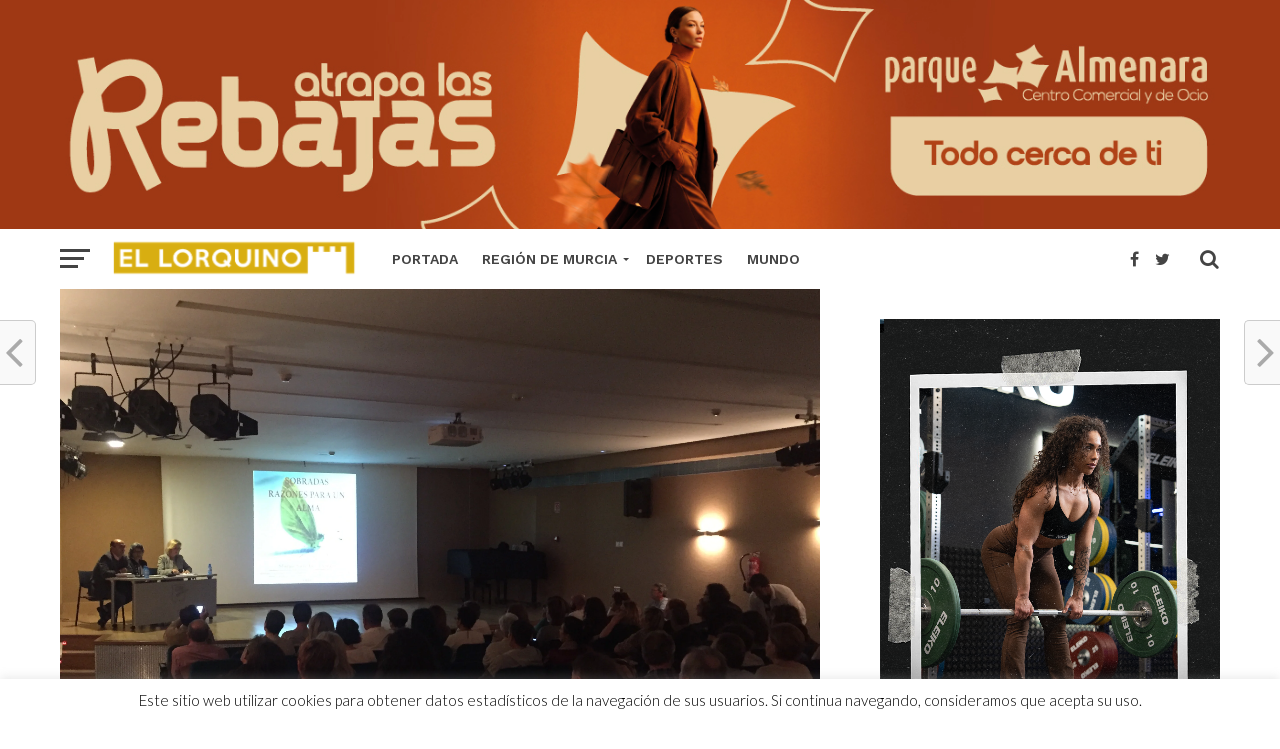

--- FILE ---
content_type: text/html; charset=UTF-8
request_url: https://el-lorquino.com/2017/04/26/region-de-murcia/lorca/presentan-el-nuevo-libro-de-la-escritora-lorquina-marga-sanchez-ortega/23897/
body_size: 22800
content:
<!DOCTYPE html><html lang="es"><head><meta name="google-site-verification" content="8Sxj5DjXxryrpSQQceGVECMpHpEkecOf2tdfJ6H-4QA" /> <script async src="//pagead2.googlesyndication.com/pagead/js/adsbygoogle.js" type="d5a1128ff1dda56245e36ebe-text/javascript"></script> <script type="d5a1128ff1dda56245e36ebe-text/javascript">(adsbygoogle = window.adsbygoogle || []).push({
          google_ad_client: "ca-pub-3084347041645567",
          enable_page_level_ads: true
     });</script> <meta property="fb:pages" content="349902208460015" /><meta charset="UTF-8" ><link rel="preconnect" href="https://fonts.gstatic.com/" crossorigin /><meta name="viewport" id="viewport" content="width=device-width, initial-scale=1.0, maximum-scale=1.0, minimum-scale=1.0, user-scalable=no" /><link rel="pingback" href="https://el-lorquino.com/xmlrpc.php" /><meta property="og:image" content="https://el-lorquino.com/wp-content/uploads/2017/04/Sobradasrazones2.jpg" /><meta name="twitter:image" content="https://el-lorquino.com/wp-content/uploads/2017/04/Sobradasrazones2.jpg" /><meta property="og:type" content="article" /><meta property="og:description" content="Presentado el libro de autoayuda “Sobradas razones para el alma” de la autora lorquina Marga Sánchez Ortega en el Aula de Cultura de Cajamurcia El ejemplar fue presentado por la Concejal de Empleo, Desarrollo Local, Obras y Servicios, Igualdad y Presidencia del Ayuntamiento de Lorca, Eulalia Ibarra López, quien destacó el gran esfuerzo profesional que [&hellip;]" /><meta name="twitter:card" content="summary"><meta name="twitter:url" content="https://el-lorquino.com/2017/04/26/region-de-murcia/lorca/presentan-el-nuevo-libro-de-la-escritora-lorquina-marga-sanchez-ortega/23897/"><meta name="twitter:title" content="Presentan el nuevo libro de la escritora lorquina Marga Sánchez Ortega"><meta name="twitter:description" content="Presentado el libro de autoayuda “Sobradas razones para el alma” de la autora lorquina Marga Sánchez Ortega en el Aula de Cultura de Cajamurcia El ejemplar fue presentado por la Concejal de Empleo, Desarrollo Local, Obras y Servicios, Igualdad y Presidencia del Ayuntamiento de Lorca, Eulalia Ibarra López, quien destacó el gran esfuerzo profesional que [&hellip;]"><meta name='robots' content='index, follow, max-image-preview:large, max-snippet:-1, max-video-preview:-1' /><title>Presentan el nuevo libro de la escritora lorquina Marga Sánchez Ortega - Periódico El Lorquino</title><link rel="canonical" href="https://el-lorquino.com/2017/04/26/region-de-murcia/lorca/presentan-el-nuevo-libro-de-la-escritora-lorquina-marga-sanchez-ortega/23897/" /><meta property="og:locale" content="es_ES" /><meta property="og:type" content="article" /><meta property="og:title" content="Presentan el nuevo libro de la escritora lorquina Marga Sánchez Ortega" /><meta property="og:description" content="Presentado el libro de autoayuda “Sobradas razones para el alma” de la autora lorquina Marga Sánchez Ortega en el Aula de Cultura de Cajamurcia El ejemplar fue presentado por la Concejal de Empleo, Desarrollo Local, Obras y Servicios, Igualdad y Presidencia del Ayuntamiento de Lorca, Eulalia Ibarra López, quien destacó el gran esfuerzo profesional que [&hellip;]" /><meta property="og:url" content="https://el-lorquino.com/2017/04/26/region-de-murcia/lorca/presentan-el-nuevo-libro-de-la-escritora-lorquina-marga-sanchez-ortega/23897/" /><meta property="og:site_name" content="Periódico El Lorquino" /><meta property="article:publisher" content="https://www.facebook.com/ellorquinoweb/" /><meta property="article:author" content="https://www.facebook.com/ellorquinoweb/" /><meta property="article:published_time" content="2017-04-26T09:23:05+00:00" /><meta property="og:image" content="https://el-lorquino.com/wp-content/uploads/2017/04/Sobradasrazones2.jpg" /><meta property="og:image:width" content="3264" /><meta property="og:image:height" content="2448" /><meta property="og:image:type" content="image/jpeg" /><meta name="author" content="EL LORQUINO REDACCIÓN" /><meta name="twitter:card" content="summary_large_image" /><meta name="twitter:creator" content="@https://twitter.com/ellorquinoweb" /><meta name="twitter:site" content="@ellorquinoweb" /><meta name="twitter:label1" content="Escrito por" /><meta name="twitter:data1" content="EL LORQUINO REDACCIÓN" /><meta name="twitter:label2" content="Tiempo de lectura" /><meta name="twitter:data2" content="2 minutos" /> <script type="application/ld+json" class="yoast-schema-graph">{"@context":"https://schema.org","@graph":[{"@type":"NewsArticle","@id":"https://el-lorquino.com/2017/04/26/region-de-murcia/lorca/presentan-el-nuevo-libro-de-la-escritora-lorquina-marga-sanchez-ortega/23897/#article","isPartOf":{"@id":"https://el-lorquino.com/2017/04/26/region-de-murcia/lorca/presentan-el-nuevo-libro-de-la-escritora-lorquina-marga-sanchez-ortega/23897/"},"author":{"name":"EL LORQUINO REDACCIÓN","@id":"https://el-lorquino.com/#/schema/person/f1611aeda73f9504c7396c7869d18968"},"headline":"Presentan el nuevo libro de la escritora lorquina Marga Sánchez Ortega","datePublished":"2017-04-26T09:23:05+00:00","mainEntityOfPage":{"@id":"https://el-lorquino.com/2017/04/26/region-de-murcia/lorca/presentan-el-nuevo-libro-de-la-escritora-lorquina-marga-sanchez-ortega/23897/"},"wordCount":364,"publisher":{"@id":"https://el-lorquino.com/#organization"},"image":{"@id":"https://el-lorquino.com/2017/04/26/region-de-murcia/lorca/presentan-el-nuevo-libro-de-la-escritora-lorquina-marga-sanchez-ortega/23897/#primaryimage"},"thumbnailUrl":"https://el-lorquino.com/wp-content/uploads/2017/04/Sobradasrazones2.jpg","keywords":["Cultura","libros","Literatura","Lorca"],"articleSection":["Literatura","Lorca"],"inLanguage":"es","copyrightYear":"2017","copyrightHolder":{"@id":"https://el-lorquino.com/#organization"}},{"@type":"WebPage","@id":"https://el-lorquino.com/2017/04/26/region-de-murcia/lorca/presentan-el-nuevo-libro-de-la-escritora-lorquina-marga-sanchez-ortega/23897/","url":"https://el-lorquino.com/2017/04/26/region-de-murcia/lorca/presentan-el-nuevo-libro-de-la-escritora-lorquina-marga-sanchez-ortega/23897/","name":"Presentan el nuevo libro de la escritora lorquina Marga Sánchez Ortega - Periódico El Lorquino","isPartOf":{"@id":"https://el-lorquino.com/#website"},"primaryImageOfPage":{"@id":"https://el-lorquino.com/2017/04/26/region-de-murcia/lorca/presentan-el-nuevo-libro-de-la-escritora-lorquina-marga-sanchez-ortega/23897/#primaryimage"},"image":{"@id":"https://el-lorquino.com/2017/04/26/region-de-murcia/lorca/presentan-el-nuevo-libro-de-la-escritora-lorquina-marga-sanchez-ortega/23897/#primaryimage"},"thumbnailUrl":"https://el-lorquino.com/wp-content/uploads/2017/04/Sobradasrazones2.jpg","datePublished":"2017-04-26T09:23:05+00:00","breadcrumb":{"@id":"https://el-lorquino.com/2017/04/26/region-de-murcia/lorca/presentan-el-nuevo-libro-de-la-escritora-lorquina-marga-sanchez-ortega/23897/#breadcrumb"},"inLanguage":"es","potentialAction":[{"@type":"ReadAction","target":["https://el-lorquino.com/2017/04/26/region-de-murcia/lorca/presentan-el-nuevo-libro-de-la-escritora-lorquina-marga-sanchez-ortega/23897/"]}]},{"@type":"ImageObject","inLanguage":"es","@id":"https://el-lorquino.com/2017/04/26/region-de-murcia/lorca/presentan-el-nuevo-libro-de-la-escritora-lorquina-marga-sanchez-ortega/23897/#primaryimage","url":"https://el-lorquino.com/wp-content/uploads/2017/04/Sobradasrazones2.jpg","contentUrl":"https://el-lorquino.com/wp-content/uploads/2017/04/Sobradasrazones2.jpg","width":3264,"height":2448},{"@type":"BreadcrumbList","@id":"https://el-lorquino.com/2017/04/26/region-de-murcia/lorca/presentan-el-nuevo-libro-de-la-escritora-lorquina-marga-sanchez-ortega/23897/#breadcrumb","itemListElement":[{"@type":"ListItem","position":1,"name":"Portada","item":"https://el-lorquino.com/"},{"@type":"ListItem","position":2,"name":"Presentan el nuevo libro de la escritora lorquina Marga Sánchez Ortega"}]},{"@type":"WebSite","@id":"https://el-lorquino.com/#website","url":"https://el-lorquino.com/","name":"Periódico El Lorquino","description":"Noticias de Lorca y la Región de Murcia","publisher":{"@id":"https://el-lorquino.com/#organization"},"potentialAction":[{"@type":"SearchAction","target":{"@type":"EntryPoint","urlTemplate":"https://el-lorquino.com/?s={search_term_string}"},"query-input":{"@type":"PropertyValueSpecification","valueRequired":true,"valueName":"search_term_string"}}],"inLanguage":"es"},{"@type":"Organization","@id":"https://el-lorquino.com/#organization","name":"Periódico EL LORQUINO","url":"https://el-lorquino.com/","logo":{"@type":"ImageObject","inLanguage":"es","@id":"https://el-lorquino.com/#/schema/logo/image/","url":"https://el-lorquino.com/wp-content/uploads/2017/03/alogo-el-lorquino-noticias.png","contentUrl":"https://el-lorquino.com/wp-content/uploads/2017/03/alogo-el-lorquino-noticias.png","width":222,"height":209,"caption":"Periódico EL LORQUINO"},"image":{"@id":"https://el-lorquino.com/#/schema/logo/image/"},"sameAs":["https://www.facebook.com/ellorquinoweb/","https://x.com/ellorquinoweb","https://www.instagram.com/ellorquino/","https://www.youtube.com/user/VideosElLorquino","https://es.wikipedia.org/wiki/Periódico_El_Lorquino","https://www.tiktok.com/@ellorquino"]},{"@type":"Person","@id":"https://el-lorquino.com/#/schema/person/f1611aeda73f9504c7396c7869d18968","name":"EL LORQUINO REDACCIÓN","image":{"@type":"ImageObject","inLanguage":"es","@id":"https://el-lorquino.com/#/schema/person/image/","url":"https://secure.gravatar.com/avatar/758b02adf0ec40102b068b6a7a443e0315018d221483ae0663e7eb2f072583ba?s=96&r=g","contentUrl":"https://secure.gravatar.com/avatar/758b02adf0ec40102b068b6a7a443e0315018d221483ae0663e7eb2f072583ba?s=96&r=g","caption":"EL LORQUINO REDACCIÓN"},"description":"Redacción de Periódico EL LORQUINO Noticias.","sameAs":["http://el-lorquino.com","https://www.facebook.com/ellorquinoweb/","https://www.instagram.com/ellorquino/","https://x.com/https://twitter.com/ellorquinoweb","https://www.youtube.com/user/VideosElLorquino/videos?view_as=subscriber"],"url":"https://el-lorquino.com/author/andres/"}]}</script> <link rel='dns-prefetch' href='//fonts.googleapis.com' /><link rel="alternate" type="application/rss+xml" title="Periódico El Lorquino &raquo; Feed" href="https://el-lorquino.com/feed/" /><link rel="alternate" type="application/rss+xml" title="Periódico El Lorquino &raquo; Feed de los comentarios" href="https://el-lorquino.com/comments/feed/" /><link rel="alternate" title="oEmbed (JSON)" type="application/json+oembed" href="https://el-lorquino.com/wp-json/oembed/1.0/embed?url=https%3A%2F%2Fel-lorquino.com%2F2017%2F04%2F26%2Fregion-de-murcia%2Florca%2Fpresentan-el-nuevo-libro-de-la-escritora-lorquina-marga-sanchez-ortega%2F23897%2F" /><link rel="alternate" title="oEmbed (XML)" type="text/xml+oembed" href="https://el-lorquino.com/wp-json/oembed/1.0/embed?url=https%3A%2F%2Fel-lorquino.com%2F2017%2F04%2F26%2Fregion-de-murcia%2Florca%2Fpresentan-el-nuevo-libro-de-la-escritora-lorquina-marga-sanchez-ortega%2F23897%2F&#038;format=xml" /><style id='wp-img-auto-sizes-contain-inline-css' type='text/css'>img:is([sizes=auto i],[sizes^="auto," i]){contain-intrinsic-size:3000px 1500px}
/*# sourceURL=wp-img-auto-sizes-contain-inline-css */</style> <script src="[data-uri]" defer type="d5a1128ff1dda56245e36ebe-text/javascript"></script><script data-optimized="1" src="https://el-lorquino.com/wp-content/plugins/litespeed-cache/assets/js/webfontloader.min.js" defer type="d5a1128ff1dda56245e36ebe-text/javascript"></script><link data-optimized="2" rel="stylesheet" href="https://el-lorquino.com/wp-content/litespeed/css/4c591e41f515005f072793d1483d26d7.css?ver=008b1" /><style id='global-styles-inline-css' type='text/css'>:root{--wp--preset--aspect-ratio--square: 1;--wp--preset--aspect-ratio--4-3: 4/3;--wp--preset--aspect-ratio--3-4: 3/4;--wp--preset--aspect-ratio--3-2: 3/2;--wp--preset--aspect-ratio--2-3: 2/3;--wp--preset--aspect-ratio--16-9: 16/9;--wp--preset--aspect-ratio--9-16: 9/16;--wp--preset--color--black: #000000;--wp--preset--color--cyan-bluish-gray: #abb8c3;--wp--preset--color--white: #ffffff;--wp--preset--color--pale-pink: #f78da7;--wp--preset--color--vivid-red: #cf2e2e;--wp--preset--color--luminous-vivid-orange: #ff6900;--wp--preset--color--luminous-vivid-amber: #fcb900;--wp--preset--color--light-green-cyan: #7bdcb5;--wp--preset--color--vivid-green-cyan: #00d084;--wp--preset--color--pale-cyan-blue: #8ed1fc;--wp--preset--color--vivid-cyan-blue: #0693e3;--wp--preset--color--vivid-purple: #9b51e0;--wp--preset--gradient--vivid-cyan-blue-to-vivid-purple: linear-gradient(135deg,rgb(6,147,227) 0%,rgb(155,81,224) 100%);--wp--preset--gradient--light-green-cyan-to-vivid-green-cyan: linear-gradient(135deg,rgb(122,220,180) 0%,rgb(0,208,130) 100%);--wp--preset--gradient--luminous-vivid-amber-to-luminous-vivid-orange: linear-gradient(135deg,rgb(252,185,0) 0%,rgb(255,105,0) 100%);--wp--preset--gradient--luminous-vivid-orange-to-vivid-red: linear-gradient(135deg,rgb(255,105,0) 0%,rgb(207,46,46) 100%);--wp--preset--gradient--very-light-gray-to-cyan-bluish-gray: linear-gradient(135deg,rgb(238,238,238) 0%,rgb(169,184,195) 100%);--wp--preset--gradient--cool-to-warm-spectrum: linear-gradient(135deg,rgb(74,234,220) 0%,rgb(151,120,209) 20%,rgb(207,42,186) 40%,rgb(238,44,130) 60%,rgb(251,105,98) 80%,rgb(254,248,76) 100%);--wp--preset--gradient--blush-light-purple: linear-gradient(135deg,rgb(255,206,236) 0%,rgb(152,150,240) 100%);--wp--preset--gradient--blush-bordeaux: linear-gradient(135deg,rgb(254,205,165) 0%,rgb(254,45,45) 50%,rgb(107,0,62) 100%);--wp--preset--gradient--luminous-dusk: linear-gradient(135deg,rgb(255,203,112) 0%,rgb(199,81,192) 50%,rgb(65,88,208) 100%);--wp--preset--gradient--pale-ocean: linear-gradient(135deg,rgb(255,245,203) 0%,rgb(182,227,212) 50%,rgb(51,167,181) 100%);--wp--preset--gradient--electric-grass: linear-gradient(135deg,rgb(202,248,128) 0%,rgb(113,206,126) 100%);--wp--preset--gradient--midnight: linear-gradient(135deg,rgb(2,3,129) 0%,rgb(40,116,252) 100%);--wp--preset--font-size--small: 13px;--wp--preset--font-size--medium: 20px;--wp--preset--font-size--large: 36px;--wp--preset--font-size--x-large: 42px;--wp--preset--spacing--20: 0.44rem;--wp--preset--spacing--30: 0.67rem;--wp--preset--spacing--40: 1rem;--wp--preset--spacing--50: 1.5rem;--wp--preset--spacing--60: 2.25rem;--wp--preset--spacing--70: 3.38rem;--wp--preset--spacing--80: 5.06rem;--wp--preset--shadow--natural: 6px 6px 9px rgba(0, 0, 0, 0.2);--wp--preset--shadow--deep: 12px 12px 50px rgba(0, 0, 0, 0.4);--wp--preset--shadow--sharp: 6px 6px 0px rgba(0, 0, 0, 0.2);--wp--preset--shadow--outlined: 6px 6px 0px -3px rgb(255, 255, 255), 6px 6px rgb(0, 0, 0);--wp--preset--shadow--crisp: 6px 6px 0px rgb(0, 0, 0);}:where(.is-layout-flex){gap: 0.5em;}:where(.is-layout-grid){gap: 0.5em;}body .is-layout-flex{display: flex;}.is-layout-flex{flex-wrap: wrap;align-items: center;}.is-layout-flex > :is(*, div){margin: 0;}body .is-layout-grid{display: grid;}.is-layout-grid > :is(*, div){margin: 0;}:where(.wp-block-columns.is-layout-flex){gap: 2em;}:where(.wp-block-columns.is-layout-grid){gap: 2em;}:where(.wp-block-post-template.is-layout-flex){gap: 1.25em;}:where(.wp-block-post-template.is-layout-grid){gap: 1.25em;}.has-black-color{color: var(--wp--preset--color--black) !important;}.has-cyan-bluish-gray-color{color: var(--wp--preset--color--cyan-bluish-gray) !important;}.has-white-color{color: var(--wp--preset--color--white) !important;}.has-pale-pink-color{color: var(--wp--preset--color--pale-pink) !important;}.has-vivid-red-color{color: var(--wp--preset--color--vivid-red) !important;}.has-luminous-vivid-orange-color{color: var(--wp--preset--color--luminous-vivid-orange) !important;}.has-luminous-vivid-amber-color{color: var(--wp--preset--color--luminous-vivid-amber) !important;}.has-light-green-cyan-color{color: var(--wp--preset--color--light-green-cyan) !important;}.has-vivid-green-cyan-color{color: var(--wp--preset--color--vivid-green-cyan) !important;}.has-pale-cyan-blue-color{color: var(--wp--preset--color--pale-cyan-blue) !important;}.has-vivid-cyan-blue-color{color: var(--wp--preset--color--vivid-cyan-blue) !important;}.has-vivid-purple-color{color: var(--wp--preset--color--vivid-purple) !important;}.has-black-background-color{background-color: var(--wp--preset--color--black) !important;}.has-cyan-bluish-gray-background-color{background-color: var(--wp--preset--color--cyan-bluish-gray) !important;}.has-white-background-color{background-color: var(--wp--preset--color--white) !important;}.has-pale-pink-background-color{background-color: var(--wp--preset--color--pale-pink) !important;}.has-vivid-red-background-color{background-color: var(--wp--preset--color--vivid-red) !important;}.has-luminous-vivid-orange-background-color{background-color: var(--wp--preset--color--luminous-vivid-orange) !important;}.has-luminous-vivid-amber-background-color{background-color: var(--wp--preset--color--luminous-vivid-amber) !important;}.has-light-green-cyan-background-color{background-color: var(--wp--preset--color--light-green-cyan) !important;}.has-vivid-green-cyan-background-color{background-color: var(--wp--preset--color--vivid-green-cyan) !important;}.has-pale-cyan-blue-background-color{background-color: var(--wp--preset--color--pale-cyan-blue) !important;}.has-vivid-cyan-blue-background-color{background-color: var(--wp--preset--color--vivid-cyan-blue) !important;}.has-vivid-purple-background-color{background-color: var(--wp--preset--color--vivid-purple) !important;}.has-black-border-color{border-color: var(--wp--preset--color--black) !important;}.has-cyan-bluish-gray-border-color{border-color: var(--wp--preset--color--cyan-bluish-gray) !important;}.has-white-border-color{border-color: var(--wp--preset--color--white) !important;}.has-pale-pink-border-color{border-color: var(--wp--preset--color--pale-pink) !important;}.has-vivid-red-border-color{border-color: var(--wp--preset--color--vivid-red) !important;}.has-luminous-vivid-orange-border-color{border-color: var(--wp--preset--color--luminous-vivid-orange) !important;}.has-luminous-vivid-amber-border-color{border-color: var(--wp--preset--color--luminous-vivid-amber) !important;}.has-light-green-cyan-border-color{border-color: var(--wp--preset--color--light-green-cyan) !important;}.has-vivid-green-cyan-border-color{border-color: var(--wp--preset--color--vivid-green-cyan) !important;}.has-pale-cyan-blue-border-color{border-color: var(--wp--preset--color--pale-cyan-blue) !important;}.has-vivid-cyan-blue-border-color{border-color: var(--wp--preset--color--vivid-cyan-blue) !important;}.has-vivid-purple-border-color{border-color: var(--wp--preset--color--vivid-purple) !important;}.has-vivid-cyan-blue-to-vivid-purple-gradient-background{background: var(--wp--preset--gradient--vivid-cyan-blue-to-vivid-purple) !important;}.has-light-green-cyan-to-vivid-green-cyan-gradient-background{background: var(--wp--preset--gradient--light-green-cyan-to-vivid-green-cyan) !important;}.has-luminous-vivid-amber-to-luminous-vivid-orange-gradient-background{background: var(--wp--preset--gradient--luminous-vivid-amber-to-luminous-vivid-orange) !important;}.has-luminous-vivid-orange-to-vivid-red-gradient-background{background: var(--wp--preset--gradient--luminous-vivid-orange-to-vivid-red) !important;}.has-very-light-gray-to-cyan-bluish-gray-gradient-background{background: var(--wp--preset--gradient--very-light-gray-to-cyan-bluish-gray) !important;}.has-cool-to-warm-spectrum-gradient-background{background: var(--wp--preset--gradient--cool-to-warm-spectrum) !important;}.has-blush-light-purple-gradient-background{background: var(--wp--preset--gradient--blush-light-purple) !important;}.has-blush-bordeaux-gradient-background{background: var(--wp--preset--gradient--blush-bordeaux) !important;}.has-luminous-dusk-gradient-background{background: var(--wp--preset--gradient--luminous-dusk) !important;}.has-pale-ocean-gradient-background{background: var(--wp--preset--gradient--pale-ocean) !important;}.has-electric-grass-gradient-background{background: var(--wp--preset--gradient--electric-grass) !important;}.has-midnight-gradient-background{background: var(--wp--preset--gradient--midnight) !important;}.has-small-font-size{font-size: var(--wp--preset--font-size--small) !important;}.has-medium-font-size{font-size: var(--wp--preset--font-size--medium) !important;}.has-large-font-size{font-size: var(--wp--preset--font-size--large) !important;}.has-x-large-font-size{font-size: var(--wp--preset--font-size--x-large) !important;}
/*# sourceURL=global-styles-inline-css */</style><style id='classic-theme-styles-inline-css' type='text/css'>/*! This file is auto-generated */
.wp-block-button__link{color:#fff;background-color:#32373c;border-radius:9999px;box-shadow:none;text-decoration:none;padding:calc(.667em + 2px) calc(1.333em + 2px);font-size:1.125em}.wp-block-file__button{background:#32373c;color:#fff;text-decoration:none}
/*# sourceURL=/wp-includes/css/classic-themes.min.css */</style><style id='wp-polls-inline-css' type='text/css'>.wp-polls .pollbar {
	margin: 1px;
	font-size: 6px;
	line-height: 8px;
	height: 8px;
	background-image: url('https://el-lorquino.com/wp-content/plugins/wp-polls/images/default/pollbg.gif');
	border: 1px solid #c8c8c8;
}

/*# sourceURL=wp-polls-inline-css */</style><style id='mvp-custom-style-inline-css' type='text/css'>#mvp-wallpaper {
	background: url() no-repeat 50% 0;
	}

a,
a:visited,
.post-info-name a,
.woocommerce .woocommerce-breadcrumb a {
	color: #a69607;
	}

a:hover,
nav.mvp-fly-nav-menu ul li a:hover,
.mvp-feat1-story-text h2:hover,
.mvp-feat2-sub-text h2:hover,
.mvp-feat3-text h2:hover,
.mvp-main-blog-text h2:hover,
.mvp-trend-widget-text h2:hover,
.mvp-related-text a:hover,
ul.mvp-post-soc-list li.mvp-post-soc-comm:hover,
span.mvp-author-box-soc:hover,
.woocommerce .woocommerce-breadcrumb a:hover,
h3.mvp-authors-list-head a:hover,
.mvp-authors-widget-wrap span.mvp-main-blog-cat:hover,
.mvp-wide-widget-text h2:hover,
.mvp-side-widget a:hover,
.mvp-blog-col-text h2:hover,
#mvp-nav-menu ul li ul.mvp-mega-list li a:hover {
	color: #a19209 !important;
	}

.mvp-fly-top:hover,
span.mvp-feat1-main-cat,
span.mvp-feat2-sub-cat,
span.mvp-feat3-cat,
span.mvp-blog-col-cat,
span.mvp-feat2-main-cat,
.mvp-trend-widget-img:after,
.mvp-feat-vid-but,
.mvp-feat-gal-but,
span.mvp-post-cat,
.mvp-prev-next-text a,
.mvp-prev-next-text a:visited,
.mvp-prev-next-text a:hover,
#mvp-comments-button a,
#mvp-comments-button span.mvp-comment-but-text,
a.mvp-inf-more-but:hover,
.mvp-side-widget .mvp-tag-cloud a:hover,
span.mvp-ad-rel-but {
	background: #cfcc0f;
	}

.mvp-fly-top:hover {
	border: 1px solid #cfcc0f;
	}

h4.mvp-post-header {
	border-top: 1px solid #cfcc0f;
	}

.woocommerce .widget_price_filter .ui-slider .ui-slider-range,
.woocommerce .widget_price_filter .ui-slider .ui-slider-handle,
.woocommerce span.onsale,
.woocommerce #respond input#submit.alt,
.woocommerce a.button.alt,
.woocommerce button.button.alt,
.woocommerce input.button.alt,
.woocommerce #respond input#submit.alt:hover,
.woocommerce a.button.alt:hover,
.woocommerce button.button.alt:hover,
.woocommerce input.button.alt:hover {
	background-color: #cfcc0f;
	}

nav.mvp-fly-nav-menu ul li.menu-item-has-children:after,
span.mvp-blog-cat,
span.mvp-main-blog-cat,
h4.mvp-side-widget-head,
h4.mvp-post-bot-head,
#mvp-comments-button span.mvp-comment-but-text,
span.mvp-post-header,
.woocommerce .star-rating span:before,
span.mvp-related-head {
	color: #cfcc0f;
	}

#mvp-nav-wrap,
.mvp-main-nav-cont {
	background: #ffffff;
	}

#mvp-nav-menu ul li a,
span.mvp-nav-search-but,
span.mvp-nav-soc-but {
	color: #444444;
	}

.mvp-fly-but-wrap span,
.mvp-search-but-wrap span {
	background: #444444;
	}

#mvp-nav-menu ul li.menu-item-has-children ul.sub-menu li a:after,
#mvp-nav-menu ul li.menu-item-has-children ul.sub-menu li ul.sub-menu li a:after,
#mvp-nav-menu ul li.menu-item-has-children ul.sub-menu li ul.sub-menu li ul.sub-menu li a:after,
#mvp-nav-menu ul li.menu-item-has-children ul.mvp-mega-list li a:after,
#mvp-nav-menu ul li.menu-item-has-children a:after {
	border-color: #444444 transparent transparent transparent;
	}

#mvp-nav-menu ul li:hover a,
span.mvp-nav-search-but:hover,
span.mvp-nav-soc-but:hover {
	color: #fdacc8 !important;
	}

#mvp-nav-menu ul li.menu-item-has-children:hover a:after {
	border-color: #fdacc8 transparent transparent transparent !important;
	}

.mvp-feat1-story-text h2,
.mvp-feat2-sub-text h2,
.mvp-feat1-trend-text h2,
.mvp-feat3-text h2,
.mvp-blog-col-text h2,
.mvp-main-blog-text h2,
.mvp-trend-widget-text h2,
.mvp-wide-widget-text h2,
.mvp-related-text a {
	color: #222222;
	}

#mvp-content-main,
.rwp-summary,
.rwp-u-review__comment {
	font-family: 'Merriweather', serif;
	}

#mvp-nav-menu ul li a,
nav.mvp-fly-nav-menu ul li a,
#mvp-foot-nav ul.menu li a {
	font-family: 'Work Sans', sans-serif;
	}

.mvp-feat2-main-title h2,
h1.mvp-post-title,
#mvp-nav-soc-title h4 {
	font-family: 'Work Sans', sans-serif;
	}

.mvp-feat1-story-text h2,
.mvp-feat2-sub-text h2,
.mvp-feat1-trend-text h2,
.mvp-feat3-text h2,
.mvp-blog-col-text h2,
.mvp-main-blog-text h2,
.mvp-trend-widget-text h2,
.mvp-wide-widget-text h2,
.mvp-related-text a,
.mvp-prev-next-text a,
.mvp-prev-next-text a:visited,
.mvp-prev-next-text a:hover,
#mvp-404 h1,
h1.mvp-author-top-head,
#mvp-nav-menu ul li ul.mvp-mega-list li a,
#mvp-content-main blockquote p,
#woo-content h1.page-title,
.woocommerce div.product .product_title,
.woocommerce ul.products li.product h3,
.mvp-authors-list-posts a,
.mvp-side-widget a {
	font-family: 'Work Sans', sans-serif;
	}

span.mvp-feat1-main-cat,
span.mvp-feat2-sub-cat,
span.mvp-blog-col-cat,
span.mvp-blog-cat,
h4.mvp-main-blog-head,
h1.mvp-main-blog-head,
span.mvp-main-blog-cat,
h4.mvp-side-widget-head,
span.mvp-post-cat,
h4.mvp-post-bot-head,
span.mvp-post-header,
h1.mvp-arch-head,
h4.mvp-arch-head,
.woocommerce ul.product_list_widget span.product-title,
.woocommerce ul.product_list_widget li a,
.woocommerce #reviews #comments ol.commentlist li .comment-text p.meta,
.woocommerce .related h2,
.woocommerce div.product .woocommerce-tabs .panel h2,
.woocommerce div.product .product_title,
#mvp-content-main h1,
#mvp-content-main h2,
#mvp-content-main h3,
#mvp-content-main h4,
#mvp-content-main h5,
#mvp-content-main h6,
#woo-content h1.page-title,
.woocommerce .woocommerce-breadcrumb,
h3.mvp-authors-list-head a,
span.mvp-authors-list-post-head {
	font-family: 'Work Sans', sans-serif;
	}

		

	.mvp-ad-rel-out,
	.mvp-ad-rel-in {
		margin-left: 0;
		}
		

	#mvp-ad-rel-bot {
		padding-top: 10px;
		}
		

	.mvp-nav-links {
		display: none;
		}
		
/*# sourceURL=mvp-custom-style-inline-css */</style> <script type="d5a1128ff1dda56245e36ebe-text/javascript" src="https://el-lorquino.com/wp-includes/js/jquery/jquery.min.js" id="jquery-core-js"></script> <script type="d5a1128ff1dda56245e36ebe-text/javascript" id="cookie-law-info-js-extra" src="[data-uri]" defer></script> <link rel="https://api.w.org/" href="https://el-lorquino.com/wp-json/" /><link rel="alternate" title="JSON" type="application/json" href="https://el-lorquino.com/wp-json/wp/v2/posts/23897" /><link rel="EditURI" type="application/rsd+xml" title="RSD" href="https://el-lorquino.com/xmlrpc.php?rsd" /><meta name="generator" content="WordPress 6.9" /><link rel='shortlink' href='https://el-lorquino.com/?p=23897' /><a href="https://www.parquealmenara.com/" target="_blank" rel="nofollow">
<img
src="https://el-lorquino.com/wp-content/uploads/2025/12/IMG_3510.jpeg"
alt="Anuncio Parque Almenara"
style="width: 100%; max-width: 1401px; height: auto; display: block; margin: 0 auto;"
srcset="https://el-lorquino.com/wp-content/uploads/2026/01/IMG_1270.jpeg">
</a><style type="text/css" media="screen">.g { margin:0px; padding:0px; overflow:hidden; line-height:1; zoom:1; }
	.g img { height:auto; }
	.g-col { position:relative; float:left; }
	.g-col:first-child { margin-left: 0; }
	.g-col:last-child { margin-right: 0; }
	.g-1 { margin:0px 0px 0px 0px;width:100%; max-width:300px; height:100%; max-height:250px; }
	.g-7 { margin:0px 0px 0px 0px;width:100%; max-width:300px; height:100%; max-height:300px; }
	@media only screen and (max-width: 480px) {
		.g-col, .g-dyn, .g-single { width:100%; margin-left:0; margin-right:0; }
	}</style><link rel="icon" href="https://el-lorquino.com/wp-content/uploads/2024/12/cropped-IMG_1541-32x32.jpeg" sizes="32x32" /><link rel="icon" href="https://el-lorquino.com/wp-content/uploads/2024/12/cropped-IMG_1541-192x192.jpeg" sizes="192x192" /><link rel="apple-touch-icon" href="https://el-lorquino.com/wp-content/uploads/2024/12/cropped-IMG_1541-180x180.jpeg" /><meta name="msapplication-TileImage" content="https://el-lorquino.com/wp-content/uploads/2024/12/cropped-IMG_1541-270x270.jpeg" />
 <script src="https://www.googletagmanager.com/gtag/js?id=UA-68653574-1" defer data-deferred="1" type="d5a1128ff1dda56245e36ebe-text/javascript"></script> <script src="[data-uri]" defer type="d5a1128ff1dda56245e36ebe-text/javascript"></script> </head><body class="wp-singular post-template-default single single-post postid-23897 single-format-standard wp-theme-click-mag"><div id="mvp-fly-wrap"><div id="mvp-fly-menu-top" class="left relative"><div class="mvp-fly-top-out left relative"><div class="mvp-fly-top-in"><div id="mvp-fly-logo" class="left relative">
<a href="https://el-lorquino.com/"><img src="https://el-lorquino.com/wp-content/uploads/2020/09/C61CF7CD-0C13-4858-A637-AD8F78D6E9A0.png" alt="Periódico El Lorquino" data-rjs="2" /></a></div></div><div class="mvp-fly-but-wrap mvp-fly-but-menu mvp-fly-but-click">
<span></span>
<span></span>
<span></span>
<span></span></div></div></div><div id="mvp-fly-menu-wrap"><nav class="mvp-fly-nav-menu left relative"><div class="menu-menu-lateral-container"><ul id="menu-menu-lateral" class="menu"><li id="menu-item-32719" class="menu-item menu-item-type-post_type menu-item-object-page menu-item-home menu-item-32719"><a href="https://el-lorquino.com/">PORTADA</a></li><li id="menu-item-32723" class="menu-item menu-item-type-taxonomy menu-item-object-category current-post-ancestor menu-item-has-children menu-item-32723"><a href="https://el-lorquino.com/region-de-murcia/">Región de Murcia</a><ul class="sub-menu"><li id="menu-item-32724" class="menu-item menu-item-type-taxonomy menu-item-object-category current-post-ancestor current-menu-parent current-post-parent menu-item-32724"><a href="https://el-lorquino.com/region-de-murcia/lorca/">Lorca</a></li><li id="menu-item-32726" class="menu-item menu-item-type-taxonomy menu-item-object-category menu-item-32726"><a href="https://el-lorquino.com/region-de-murcia/aguilas/">Águilas</a></li><li id="menu-item-32725" class="menu-item menu-item-type-taxonomy menu-item-object-category menu-item-32725"><a href="https://el-lorquino.com/region-de-murcia/murcia/">Murcia</a></li><li id="menu-item-32796" class="menu-item menu-item-type-taxonomy menu-item-object-category menu-item-32796"><a href="https://el-lorquino.com/region-de-murcia/cartagena/">Cartagena</a></li><li id="menu-item-33099" class="menu-item menu-item-type-taxonomy menu-item-object-category menu-item-33099"><a href="https://el-lorquino.com/region-de-murcia/totana/">Totana</a></li><li id="menu-item-33100" class="menu-item menu-item-type-taxonomy menu-item-object-category menu-item-33100"><a href="https://el-lorquino.com/region-de-murcia/puerto-lumbreras/">Puerto Lumbreras</a></li><li id="menu-item-32793" class="menu-item menu-item-type-taxonomy menu-item-object-category menu-item-32793"><a href="https://el-lorquino.com/region-de-murcia/blanca-1/">Blanca</a></li><li id="menu-item-32795" class="menu-item menu-item-type-taxonomy menu-item-object-category menu-item-32795"><a href="https://el-lorquino.com/region-de-murcia/caravaca/">Caravaca</a></li><li id="menu-item-32798" class="menu-item menu-item-type-taxonomy menu-item-object-category menu-item-32798"><a href="https://el-lorquino.com/region-de-murcia/cieza/">Cieza</a></li><li id="menu-item-32799" class="menu-item menu-item-type-taxonomy menu-item-object-category menu-item-32799"><a href="https://el-lorquino.com/region-de-murcia/jumilla/">Jumilla</a></li><li id="menu-item-32800" class="menu-item menu-item-type-taxonomy menu-item-object-category menu-item-32800"><a href="https://el-lorquino.com/region-de-murcia/la-union/">La Unión</a></li><li id="menu-item-32794" class="menu-item menu-item-type-taxonomy menu-item-object-category menu-item-32794"><a href="https://el-lorquino.com/region-de-murcia/calasparra/">Calasparra</a></li><li id="menu-item-32789" class="menu-item menu-item-type-taxonomy menu-item-object-category menu-item-32789"><a href="https://el-lorquino.com/librilla-1/">Librilla</a></li><li id="menu-item-32790" class="menu-item menu-item-type-taxonomy menu-item-object-category menu-item-32790"><a href="https://el-lorquino.com/region-de-murcia/alcantarilla/">Alcantarilla</a></li><li id="menu-item-32791" class="menu-item menu-item-type-taxonomy menu-item-object-category menu-item-32791"><a href="https://el-lorquino.com/region-de-murcia/alhama-de-murcia/">Alhama de Murcia</a></li><li id="menu-item-32792" class="menu-item menu-item-type-taxonomy menu-item-object-category menu-item-32792"><a href="https://el-lorquino.com/region-de-murcia/archena/">Archena</a></li><li id="menu-item-32797" class="menu-item menu-item-type-taxonomy menu-item-object-category menu-item-32797"><a href="https://el-lorquino.com/region-de-murcia/cehegin-1/">Cehegín</a></li></ul></li><li id="menu-item-55054" class="menu-item menu-item-type-taxonomy menu-item-object-category menu-item-55054"><a href="https://el-lorquino.com/fotos/">FOTOS</a></li><li id="menu-item-32801" class="menu-item menu-item-type-taxonomy menu-item-object-category menu-item-32801"><a href="https://el-lorquino.com/entrevistas/">Entrevistas</a></li><li id="menu-item-32784" class="menu-item menu-item-type-taxonomy menu-item-object-category current-post-ancestor menu-item-has-children menu-item-32784"><a href="https://el-lorquino.com/cultura/">Cultura</a><ul class="sub-menu"><li id="menu-item-32785" class="menu-item menu-item-type-taxonomy menu-item-object-category menu-item-32785"><a href="https://el-lorquino.com/cultura/historiasypatrimonio/">Historia y patrimonio</a></li><li id="menu-item-33104" class="menu-item menu-item-type-taxonomy menu-item-object-category menu-item-33104"><a href="https://el-lorquino.com/cultura/musica/">Música</a></li><li id="menu-item-33102" class="menu-item menu-item-type-taxonomy menu-item-object-category menu-item-33102"><a href="https://el-lorquino.com/turismo/">Turismo</a></li><li id="menu-item-33105" class="menu-item menu-item-type-taxonomy menu-item-object-category menu-item-33105"><a href="https://el-lorquino.com/cultura/teatro/">Teatro</a></li><li id="menu-item-33103" class="menu-item menu-item-type-taxonomy menu-item-object-category menu-item-33103"><a href="https://el-lorquino.com/cultura/moda-1/">Moda</a></li><li id="menu-item-33106" class="menu-item menu-item-type-taxonomy menu-item-object-category menu-item-33106"><a href="https://el-lorquino.com/cultura/television/">Televisión</a></li><li id="menu-item-33107" class="menu-item menu-item-type-taxonomy menu-item-object-category menu-item-33107"><a href="https://el-lorquino.com/cultura/viajes/">Viajes</a></li></ul></li><li id="menu-item-32804" class="menu-item menu-item-type-taxonomy menu-item-object-category menu-item-32804"><a href="https://el-lorquino.com/espana/">España</a></li><li id="menu-item-32786" class="menu-item menu-item-type-taxonomy menu-item-object-category menu-item-has-children menu-item-32786"><a href="https://el-lorquino.com/internacional/">Internacional</a><ul class="sub-menu"><li id="menu-item-32803" class="menu-item menu-item-type-taxonomy menu-item-object-category menu-item-32803"><a href="https://el-lorquino.com/internacional/europa/">Europa</a></li></ul></li><li id="menu-item-32787" class="menu-item menu-item-type-taxonomy menu-item-object-category menu-item-32787"><a href="https://el-lorquino.com/curiosidades/">Curiosidades</a></li><li id="menu-item-32788" class="menu-item menu-item-type-taxonomy menu-item-object-category menu-item-has-children menu-item-32788"><a href="https://el-lorquino.com/deportes/">Deportes</a><ul class="sub-menu"><li id="menu-item-32802" class="menu-item menu-item-type-taxonomy menu-item-object-category menu-item-32802"><a href="https://el-lorquino.com/deportes/futbol/">Fútbol</a></li></ul></li><li id="menu-item-33101" class="menu-item menu-item-type-taxonomy menu-item-object-category menu-item-33101"><a href="https://el-lorquino.com/ciencia/salud-1/">SALUD</a></li><li id="menu-item-86675" class="menu-item menu-item-type-post_type menu-item-object-page menu-item-86675"><a href="https://el-lorquino.com/unete-al-telegram-de-periodico-el-lorquino-y-no-te-quedes-sin-la-ultima-hora/">TELEGRAM ÚNETE  GRATIS</a></li></ul></div></nav></div><div id="mvp-fly-soc-wrap">
<span class="mvp-fly-soc-head">Conecta con nosotros </span><ul class="mvp-fly-soc-list left relative"><li><a href="https://www.facebook.com/ellorquinoweb/" target="_blank" class="fa fa-facebook-official fa-2"></a></li><li><a href="https://twitter.com/ellorquinoweb" target="_blank" class="fa fa-twitter fa-2"></a></li><li><a href="https://www.instagram.com/ellorquino/?hl=es" target="_blank" class="fa fa-instagram fa-2"></a></li><li><a href="https://www.youtube.com/user/VideosElLorquino/" target="_blank" class="fa fa-youtube-play fa-2"></a></li></ul></div></div><div id="mvp-site" class="left relative"><header id="mvp-head-wrap" class="left relative"><div id="mvp-head-top" class="left relative"><div id="mvp-search-wrap"><div id="mvp-search-box"><form method="get" id="searchform" action="https://el-lorquino.com/">
<input type="text" name="s" id="s" value="Buscar " onfocus="if (!window.__cfRLUnblockHandlers) return false; if (this.value == &quot;Buscar &quot;) { this.value = &quot;&quot;; }" onblur="if (!window.__cfRLUnblockHandlers) return false; if (this.value == &quot;&quot;) { this.value = &quot;Buscar &quot;; }" data-cf-modified-d5a1128ff1dda56245e36ebe-="" />
<input type="hidden" id="searchsubmit" value="Search" /></form></div><div class="mvp-search-but-wrap mvp-search-click">
<span></span>
<span></span></div></div></div><div id="mvp-nav-wrap" class="left relative"><div class="mvp-main-boxed-wrap"><div class="mvp-main-out relative"><div class="mvp-main-in"><div class="mvp-main-nav-cont left relative"><div class="mvp-nav-left-out"><div class="mvp-fly-but-wrap mvp-fly-but-click left relative">
<span></span>
<span></span>
<span></span>
<span></span></div><div id="mvp-logo-nav" class="left relative" itemscope itemtype="http://schema.org/Organization">
<a itemprop="url" href="https://el-lorquino.com/"><img itemprop="logo" src="https://el-lorquino.com/wp-content/uploads/2020/09/C61CF7CD-0C13-4858-A637-AD8F78D6E9A0.png" alt="Periódico El Lorquino" data-rjs="2" /></a><h2 class="mvp-logo-title">Periódico El Lorquino</h2></div><div class="mvp-nav-left-in"><div id="mvp-nav-right-wrap" class="left"><div class="mvp-nav-right-out"><div class="mvp-nav-right-in"><div id="mvp-nav-main" class="left"><nav id="mvp-nav-menu"><div class="menu-menu-container"><ul id="menu-menu" class="menu"><li id="menu-item-459" class="menu-item menu-item-type-custom menu-item-object-custom menu-item-459"><a href="http://www.el-lorquino.com/">PORTADA</a></li><li id="menu-item-463" class="menu-item menu-item-type-custom menu-item-object-custom menu-item-has-children menu-item-463"><a href="https://el-lorquino.com/region-de-murcia/">Región de Murcia</a><ul class="sub-menu"><li id="menu-item-61038" class="menu-item menu-item-type-taxonomy menu-item-object-category current-post-ancestor current-menu-parent current-post-parent menu-item-61038"><a href="https://el-lorquino.com/region-de-murcia/lorca/">Lorca</a></li><li id="menu-item-61039" class="menu-item menu-item-type-taxonomy menu-item-object-category menu-item-61039"><a href="https://el-lorquino.com/region-de-murcia/murcia/">Murcia</a></li><li id="menu-item-61040" class="menu-item menu-item-type-taxonomy menu-item-object-category menu-item-61040"><a href="https://el-lorquino.com/region-de-murcia/cartagena/">Cartagena</a></li><li id="menu-item-1174" class="menu-item menu-item-type-taxonomy menu-item-object-category menu-item-1174"><a href="https://el-lorquino.com/region-de-murcia/aguilas/">Águilas</a></li><li id="menu-item-32987" class="menu-item menu-item-type-taxonomy menu-item-object-category menu-item-32987"><a href="https://el-lorquino.com/region-de-murcia/totana/">Totana</a></li><li id="menu-item-1175" class="menu-item menu-item-type-taxonomy menu-item-object-category menu-item-1175"><a href="https://el-lorquino.com/region-de-murcia/puerto-lumbreras/">Puerto Lumbreras</a></li></ul></li><li id="menu-item-452" class="menu-item menu-item-type-custom menu-item-object-custom menu-item-452"><a href="http://www.el-lorquino.com/category/deportes/">Deportes</a></li><li id="menu-item-32854" class="menu-item menu-item-type-taxonomy menu-item-object-category menu-item-32854"><a href="https://el-lorquino.com/internacional/">Mundo</a></li></ul></div></nav></div></div><div id="mvp-nav-right" class="relative"><div id="mvp-nav-soc" class="left relative">
<a href="https://www.facebook.com/ellorquinoweb/" target="_blank"><span class="mvp-nav-soc-but fa fa-facebook fa-2"></span></a>
<a href="https://twitter.com/ellorquinoweb" target="_blank"><span class="mvp-nav-soc-but fa fa-twitter fa-2"></span></a></div>
<span class="mvp-nav-search-but fa fa-search fa-2 mvp-search-click"></span></div></div></div></div></div></div></div></div></div></div><div id="mvp-nav-soc-bar"><div class="mvp-main-out relative"><div class="mvp-main-in"><div id="mvp-nav-soc-cont" class="left relative"><div id="mvp-nav-soc-title" class="left"><h4>Presentan el nuevo libro de la escritora lorquina Marga Sánchez Ortega</h4></div><div id="mvp-nav-soc-list" class="left"><ul class="mvp-post-soc-list left relative">
<a href="#" onclick="if (!window.__cfRLUnblockHandlers) return false; window.open('http://www.facebook.com/sharer.php?u=https://el-lorquino.com/2017/04/26/region-de-murcia/lorca/presentan-el-nuevo-libro-de-la-escritora-lorquina-marga-sanchez-ortega/23897/&amp;t=Presentan el nuevo libro de la escritora lorquina Marga Sánchez Ortega', 'facebookShare', 'width=626,height=436'); return false;" title="Compartir en Facebook" data-cf-modified-d5a1128ff1dda56245e36ebe-=""><li class="mvp-post-soc-fb">
<i class="fa fa-facebook-square fa-2" aria-hidden="true"></i><span class="mvp-post-soc-text">Compartir</span></li>
</a>
<a href="#" onclick="if (!window.__cfRLUnblockHandlers) return false; window.open('http://twitter.com/share?text=Presentan el nuevo libro de la escritora lorquina Marga Sánchez Ortega -&amp;url=https://el-lorquino.com/2017/04/26/region-de-murcia/lorca/presentan-el-nuevo-libro-de-la-escritora-lorquina-marga-sanchez-ortega/23897/', 'twitterShare', 'width=626,height=436'); return false;" title="Tuitear esta noticia" data-cf-modified-d5a1128ff1dda56245e36ebe-=""><li class="mvp-post-soc-twit">
<i class="fa fa-twitter fa-2" aria-hidden="true"></i><span class="mvp-post-soc-text">Tuitear</span></li>
</a>
<a href="whatsapp://send?text=Presentan el nuevo libro de la escritora lorquina Marga Sánchez Ortega https://el-lorquino.com/2017/04/26/region-de-murcia/lorca/presentan-el-nuevo-libro-de-la-escritora-lorquina-marga-sanchez-ortega/23897/"><li class="mvp-post-soc-what">
<i class="fa fa-whatsapp fa-2" aria-hidden="true"></i></li>
</a>
<a href="#" onclick="if (!window.__cfRLUnblockHandlers) return false; window.open('http://pinterest.com/pin/create/button/?url=https://el-lorquino.com/2017/04/26/region-de-murcia/lorca/presentan-el-nuevo-libro-de-la-escritora-lorquina-marga-sanchez-ortega/23897/&amp;media=https://el-lorquino.com/wp-content/uploads/2017/04/Sobradasrazones2.jpg&amp;description=Presentan el nuevo libro de la escritora lorquina Marga Sánchez Ortega', 'pinterestShare', 'width=750,height=350'); return false;" title="Pin This Post" data-cf-modified-d5a1128ff1dda56245e36ebe-=""><li class="mvp-post-soc-pin">
<i class="fa fa-pinterest-p fa-2" aria-hidden="true"></i></li>
</a>
<a href="/cdn-cgi/l/email-protection#[base64]"><li class="mvp-post-soc-email">
<i class="fa fa-envelope-o fa-2" aria-hidden="true"></i></li>
</a></ul></div></div></div></div></div></header><div id="mvp-main-wrap" class="left relative"><div class="mvp-main-boxed-wrap"><div class="mvp-main-out relative"><div class="mvp-main-in"><div id="mvp-main-content-wrap" class="left relative">
 <script data-cfasync="false" src="/cdn-cgi/scripts/5c5dd728/cloudflare-static/email-decode.min.js"></script><script src="https://www.googletagmanager.com/gtag/js?id=AW-16677632219" type="d5a1128ff1dda56245e36ebe-text/javascript"></script> <script src="[data-uri]" defer type="d5a1128ff1dda56245e36ebe-text/javascript"></script><div id="mvp-post-area" class="post-23897 post type-post status-publish format-standard has-post-thumbnail hentry category-literatura category-lorca tag-cultura tag-libros tag-literatura tag-lorca"><div class="mvp-content-side-out relative"><div class="mvp-content-side-in"><div id="mvp-content-left-wrap" class="left relative"><article id="mvp-post-content-wrap" class="left relative" itemscope itemtype="http://schema.org/NewsArticle"><meta itemscope itemprop="mainEntityOfPage"  itemType="https://schema.org/WebPage" itemid="https://el-lorquino.com/2017/04/26/region-de-murcia/lorca/presentan-el-nuevo-libro-de-la-escritora-lorquina-marga-sanchez-ortega/23897/"/><div id="mvp-post-feat-img" class="left relative" itemprop="image" itemscope itemtype="https://schema.org/ImageObject">
<img width="3264" height="2448" src="https://el-lorquino.com/wp-content/uploads/2017/04/Sobradasrazones2.jpg.webp" class="attachment- size- wp-post-image" alt="" decoding="async" fetchpriority="high" srcset="https://el-lorquino.com/wp-content/uploads/2017/04/Sobradasrazones2.jpg.webp 3264w, https://el-lorquino.com/wp-content/uploads/2017/04/Sobradasrazones2-300x225.jpg.webp 300w, https://el-lorquino.com/wp-content/uploads/2017/04/Sobradasrazones2-768x576.jpg.webp 768w, https://el-lorquino.com/wp-content/uploads/2017/04/Sobradasrazones2-1024x768.jpg.webp 1024w, https://el-lorquino.com/wp-content/uploads/2017/04/Sobradasrazones2-800x600.jpg.webp 800w" sizes="(max-width: 3264px) 100vw, 3264px" /><meta itemprop="url" content="https://el-lorquino.com/wp-content/uploads/2017/04/Sobradasrazones2.jpg"><meta itemprop="width" content="3264"><meta itemprop="height" content="2448"></div><div id="mvp-post-content" class="left relative"><div class="mvp-post-content-out relative"><div id="mvp-post-info-col" class="left relative"><div id="mvp-related-posts" class="left relative"><ul class="mvp-related-posts-list left related"><li><div class="mvp-related-img left relative">
<a href="https://el-lorquino.com/2025/05/20/region-de-murcia/lorca/mas-de-1-300-libros-parten-desde-lorca-a-catarroja-gracias-a-la-solidaridad-del-ies-ros-giner/192563/" rel="bookmark" title="Más de 1.300 libros parten desde Lorca a Catarroja gracias a la solidaridad del IES Ros Giner">
<img width="400" height="240" src="https://el-lorquino.com/wp-content/uploads/2025/05/IMG_0561-400x240.jpeg" class="mvp-reg-img wp-post-image" alt="" decoding="async" srcset="https://el-lorquino.com/wp-content/uploads/2025/05/IMG_0561-400x240.jpeg 400w, https://el-lorquino.com/wp-content/uploads/2025/05/IMG_0561-1000x600.jpeg 1000w" sizes="(max-width: 400px) 100vw, 400px" />						<img width="100" height="100" src="https://el-lorquino.com/wp-content/uploads/2025/05/IMG_0561-100x100.jpeg" class="mvp-mob-img wp-post-image" alt="" decoding="async" srcset="https://el-lorquino.com/wp-content/uploads/2025/05/IMG_0561-100x100.jpeg 100w, https://el-lorquino.com/wp-content/uploads/2025/05/IMG_0561-150x150.jpeg 150w" sizes="(max-width: 100px) 100vw, 100px" />					</a></div><div class="mvp-related-text left relative">
<a href="https://el-lorquino.com/2025/05/20/region-de-murcia/lorca/mas-de-1-300-libros-parten-desde-lorca-a-catarroja-gracias-a-la-solidaridad-del-ies-ros-giner/192563/">Más de 1.300 libros parten desde Lorca a Catarroja gracias a la solidaridad del IES Ros Giner</a></div></li><li><div class="mvp-related-img left relative">
<a href="https://el-lorquino.com/2024/12/04/region-de-murcia/lorca/isabel-rosa-gonzalez-la-lectura-es-la-llave-maestra-para-una-vida-feliz/186710/" rel="bookmark" title="Isabel Rosa González: ‘La lectura es la llave maestra para una vida feliz’.">
<img width="400" height="240" src="https://el-lorquino.com/wp-content/uploads/2024/12/26e1597f-0f24-402b-8688-d641c950d864-400x240.jpeg" class="mvp-reg-img wp-post-image" alt="" decoding="async" loading="lazy" srcset="https://el-lorquino.com/wp-content/uploads/2024/12/26e1597f-0f24-402b-8688-d641c950d864-400x240.jpeg 400w, https://el-lorquino.com/wp-content/uploads/2024/12/26e1597f-0f24-402b-8688-d641c950d864-1000x600.jpeg 1000w" sizes="auto, (max-width: 400px) 100vw, 400px" />						<img width="100" height="100" src="https://el-lorquino.com/wp-content/uploads/2024/12/26e1597f-0f24-402b-8688-d641c950d864-100x100.jpeg" class="mvp-mob-img wp-post-image" alt="" decoding="async" loading="lazy" srcset="https://el-lorquino.com/wp-content/uploads/2024/12/26e1597f-0f24-402b-8688-d641c950d864-100x100.jpeg 100w, https://el-lorquino.com/wp-content/uploads/2024/12/26e1597f-0f24-402b-8688-d641c950d864-150x150.jpeg 150w" sizes="auto, (max-width: 100px) 100vw, 100px" />					</a></div><div class="mvp-related-text left relative">
<a href="https://el-lorquino.com/2024/12/04/region-de-murcia/lorca/isabel-rosa-gonzalez-la-lectura-es-la-llave-maestra-para-una-vida-feliz/186710/">Isabel Rosa González: ‘La lectura es la llave maestra para una vida feliz’.</a></div></li><li><div class="mvp-related-img left relative">
<a href="https://el-lorquino.com/2024/09/21/region-de-murcia/lorca/programa-de-la-feria-grande-de-lorca-hoy-sabado-21-de-septiembre/184011/" rel="bookmark" title="Programa de la Feria Grande de Lorca hoy sábado, 21 de septiembre">
<img width="400" height="240" src="https://el-lorquino.com/wp-content/uploads/2024/09/eZy-Watermark_20-09-2024_02-55-22-1930p. m-400x240.jpeg" class="mvp-reg-img wp-post-image" alt="" decoding="async" loading="lazy" srcset="https://el-lorquino.com/wp-content/uploads/2024/09/eZy-Watermark_20-09-2024_02-55-22-1930p. m-400x240.jpeg 400w, https://el-lorquino.com/wp-content/uploads/2024/09/eZy-Watermark_20-09-2024_02-55-22-1930p. m-1000x600.jpeg 1000w" sizes="auto, (max-width: 400px) 100vw, 400px" />						<img width="100" height="100" src="https://el-lorquino.com/wp-content/uploads/2024/09/eZy-Watermark_20-09-2024_02-55-22-1930p. m-100x100.jpeg" class="mvp-mob-img wp-post-image" alt="" decoding="async" loading="lazy" srcset="https://el-lorquino.com/wp-content/uploads/2024/09/eZy-Watermark_20-09-2024_02-55-22-1930p. m-100x100.jpeg 100w, https://el-lorquino.com/wp-content/uploads/2024/09/eZy-Watermark_20-09-2024_02-55-22-1930p. m-150x150.jpeg 150w" sizes="auto, (max-width: 100px) 100vw, 100px" />					</a></div><div class="mvp-related-text left relative">
<a href="https://el-lorquino.com/2024/09/21/region-de-murcia/lorca/programa-de-la-feria-grande-de-lorca-hoy-sabado-21-de-septiembre/184011/">Programa de la Feria Grande de Lorca hoy sábado, 21 de septiembre</a></div></li><li><div class="mvp-related-img left relative">
<a href="https://el-lorquino.com/2024/09/06/region-de-murcia/lorca/santiago-parra-en-no-mucho-tiempo-el-turismo-puede-ser-el-gran-motor-economico-en-lorca/183482/" rel="bookmark" title="Santiago Parra: “En no mucho tiempo, el turismo puede ser el gran motor económico en Lorca”">
<img width="400" height="240" src="https://el-lorquino.com/wp-content/uploads/2024/08/IMG_9693-400x240.jpeg" class="mvp-reg-img wp-post-image" alt="" decoding="async" loading="lazy" srcset="https://el-lorquino.com/wp-content/uploads/2024/08/IMG_9693-400x240.jpeg 400w, https://el-lorquino.com/wp-content/uploads/2024/08/IMG_9693-1000x600.jpeg 1000w" sizes="auto, (max-width: 400px) 100vw, 400px" />						<img width="100" height="100" src="https://el-lorquino.com/wp-content/uploads/2024/08/IMG_9693-100x100.jpeg" class="mvp-mob-img wp-post-image" alt="" decoding="async" loading="lazy" srcset="https://el-lorquino.com/wp-content/uploads/2024/08/IMG_9693-100x100.jpeg 100w, https://el-lorquino.com/wp-content/uploads/2024/08/IMG_9693-150x150.jpeg 150w" sizes="auto, (max-width: 100px) 100vw, 100px" />					</a></div><div class="mvp-related-text left relative">
<a href="https://el-lorquino.com/2024/09/06/region-de-murcia/lorca/santiago-parra-en-no-mucho-tiempo-el-turismo-puede-ser-el-gran-motor-economico-en-lorca/183482/">Santiago Parra: “En no mucho tiempo, el turismo puede ser el gran motor económico en Lorca”</a></div></li></ul></div></div><div class="mvp-post-content-in"><div id="mvp-post-content-mid" class="left relative"><header id="mvp-post-head" class="left relative">
<a class="mvp-post-cat-link" href="https://el-lorquino.com/cultura/literatura/"><h3 class="mvp-post-cat left"><span class="mvp-post-cat left">Literatura</span></h3></a><h1 class="mvp-post-title entry-title" itemprop="headline">Presentan el nuevo libro de la escritora lorquina Marga Sánchez Ortega</h1><div id="mvp-post-info-wrap" class="left relative"><div id="mvp-post-info-top" class="left relative"><div class="mvp-post-info-out right relative"><div id="mvp-post-author-img" class="left relative">
<img alt='' src='https://secure.gravatar.com/avatar/758b02adf0ec40102b068b6a7a443e0315018d221483ae0663e7eb2f072583ba?s=45&#038;r=g' srcset='https://secure.gravatar.com/avatar/758b02adf0ec40102b068b6a7a443e0315018d221483ae0663e7eb2f072583ba?s=90&#038;r=g 2x' class='avatar avatar-45 photo' height='45' width='45' loading='lazy' decoding='async'/></div><div class="mvp-post-info-in"><div id="mvp-post-author" class="left relative" itemprop="author" itemscope itemtype="https://schema.org/Person"><p>Por<p><span class="author-name vcard fn author" itemprop="name"><a href="https://el-lorquino.com/author/andres/" title="Entradas de EL LORQUINO REDACCIÓN" rel="author">EL LORQUINO REDACCIÓN</a></span> <span class="mvp-author-twit"><a href="https://twitter.com/ellorquinoweb" class="twitter-but" target="_blank"><i class="fa fa-twitter fa-2"></i></a></span> <span class="mvp-author-email"><a href="/cdn-cgi/l/email-protection#492c256425263b383c2027260921263d24282025672a2624"><i class="fa fa-envelope-o fa-2"></i></a></span></div><div id="mvp-post-date" class="left relative">
<span class="post-info-text">Publicado:</span> <span class="post-date updated"><time class="post-date updated" itemprop="datePublished" datetime="2017-04-26">26 abril, 2017</time></span><meta itemprop="dateModified" content="2017-04-26"/></div></div></div></div><div id="mvp-post-info-bot" class="right relative"><ul class="mvp-post-soc-list left relative">
<a href="#" onclick="if (!window.__cfRLUnblockHandlers) return false; window.open('http://www.facebook.com/sharer.php?u=https://el-lorquino.com/2017/04/26/region-de-murcia/lorca/presentan-el-nuevo-libro-de-la-escritora-lorquina-marga-sanchez-ortega/23897/&amp;t=Presentan el nuevo libro de la escritora lorquina Marga Sánchez Ortega', 'facebookShare', 'width=626,height=436'); return false;" title="Compartir en Facebook" data-cf-modified-d5a1128ff1dda56245e36ebe-=""><li class="mvp-post-soc-fb">
<i class="fa fa-facebook-square fa-2" aria-hidden="true"></i><span class="mvp-post-soc-text">Compartir</span></li>
</a>
<a href="#" onclick="if (!window.__cfRLUnblockHandlers) return false; window.open('http://twitter.com/share?text=Presentan el nuevo libro de la escritora lorquina Marga Sánchez Ortega -&amp;url=https://el-lorquino.com/2017/04/26/region-de-murcia/lorca/presentan-el-nuevo-libro-de-la-escritora-lorquina-marga-sanchez-ortega/23897/', 'twitterShare', 'width=626,height=436'); return false;" title="Tuitear esta noticia" data-cf-modified-d5a1128ff1dda56245e36ebe-=""><li class="mvp-post-soc-twit">
<i class="fa fa-twitter fa-2" aria-hidden="true"></i><span class="mvp-post-soc-text">Tuitear</span></li>
</a>
<a href="whatsapp://send?text=Presentan el nuevo libro de la escritora lorquina Marga Sánchez Ortega https://el-lorquino.com/2017/04/26/region-de-murcia/lorca/presentan-el-nuevo-libro-de-la-escritora-lorquina-marga-sanchez-ortega/23897/"><li class="mvp-post-soc-what">
<i class="fa fa-whatsapp fa-2" aria-hidden="true"></i></li>
</a>
<a href="#" onclick="if (!window.__cfRLUnblockHandlers) return false; window.open('http://pinterest.com/pin/create/button/?url=https://el-lorquino.com/2017/04/26/region-de-murcia/lorca/presentan-el-nuevo-libro-de-la-escritora-lorquina-marga-sanchez-ortega/23897/&amp;media=https://el-lorquino.com/wp-content/uploads/2017/04/Sobradasrazones2.jpg&amp;description=Presentan el nuevo libro de la escritora lorquina Marga Sánchez Ortega', 'pinterestShare', 'width=750,height=350'); return false;" title="Pin This Post" data-cf-modified-d5a1128ff1dda56245e36ebe-=""><li class="mvp-post-soc-pin">
<i class="fa fa-pinterest-p fa-2" aria-hidden="true"></i></li>
</a>
<a href="/cdn-cgi/l/email-protection#[base64]"><li class="mvp-post-soc-email">
<i class="fa fa-envelope-o fa-2" aria-hidden="true"></i></li>
</a></ul></div></div></header><section id="mvp-content-main" itemprop="articleBody" class="post-23897 post type-post status-publish format-standard has-post-thumbnail hentry category-literatura category-lorca tag-cultura tag-libros tag-literatura tag-lorca"><p><b><span lang="ES-TRAD">Presentado el libro de autoayuda “Sobradas razones para el alma” de la autora lorquina Marga Sánchez Ortega en el Aula de Cultura de Cajamurcia</span></b></p><p><b><span lang="ES-TRAD">El ejemplar fue presentado por la </span>Concejal de Empleo, Desarrollo Local, Obras y Servicios, Igualdad y Presidencia del Ayuntamiento de Lorca, Eulalia Ibarra López</b><b><span lang="ES-TRAD">, quien destacó el gran esfuerzo profesional que requiere la creación de un ejemplar de tales características</span></b></p><p><a href="http://www.el-lorquino.com/wp-content/uploads/2017/04/Sobradasrazones1.jpeg"><img loading="lazy" decoding="async" class="aligncenter wp-image-23899 size-large" src="http://www.el-lorquino.com/wp-content/uploads/2017/04/Sobradasrazones1-1024x768.jpeg" alt="" width="800" height="600" srcset="https://el-lorquino.com/wp-content/uploads/2017/04/Sobradasrazones1-1024x768.jpeg.webp 1024w, https://el-lorquino.com/wp-content/uploads/2017/04/Sobradasrazones1-300x225.jpeg.webp 300w, https://el-lorquino.com/wp-content/uploads/2017/04/Sobradasrazones1-768x576.jpeg.webp 768w" sizes="auto, (max-width: 800px) 100vw, 800px" /></a></p><p class="x_MsoNormal"><b><span lang="ES-TRAD">26 de abril de 2017</span></b><span lang="ES-TRAD">. La Concejal de Empleo, Desarrollo Local, Obras y Servicios, Igualdad y Presidencia del Ayuntamiento de Lorca, Eulalia Ibarra López, participó ayer en la presentación del libro “Sobradas razones para un alma” de la autora lorquina Marga Sánchez Ortega. El acto tuvo lugar en el Aula de Cultura de Cajamurcia en horario de tarde. En la presentación también participó acudió Emilio Tomás García, director de Taller de Prensa.</span></p><p class="x_MsoNormal"><span lang="ES-TRAD">            Ibarra destacó la figura de la escritora y manifestó su gratitud por la aportación que con esta obra hace al mundo de las letras.”Se trata de una creación que se aleja de los convencionalismos literarios a los que estamos acostumbrados”, señaló la Edil. “No se trata de un libro al uso, sino de un viaje al destino más impresionante, atractivo y apasionante que existe: nosotros mismos. “Sobradas razones para el alma” es la guía para afrontar este viaje”.</span></p><p class="x_MsoNormal"><span lang="ES-TRAD">El volumen, perteneciente al género de autoayuda, recoge una serie de consejos prácticos y útiles enseñanzas fruto de la experiencia personal de su creadora para que el itinerario resulte grato. Una verdadera aventura introspectiva que en palabras de Ibarra “nos permite contemplar el mundo del que formamos parte con ojos nuevos”.</span></p><p class="x_MsoNormal"><span lang="ES-TRAD">“A lo largo del viaje, Marga se convierte en un GPS que dice por dónde debemos andar, cuáles son los mejores caminos y cómo aproximarnos hasta nuestro conocimiento interior. Pero somos nosotros, cada uno de los lectores, los protagonistas de este viaje tan especial”, explicó la Concejala de Igualdad durante la presentación.</span></p><p class="x_MsoNormal"><span lang="ES-TRAD">El libro está a la venta en distintas librerías de la ciudad.</span></p><p><script data-cfasync="false" src="/cdn-cgi/scripts/5c5dd728/cloudflare-static/email-decode.min.js"></script><script async src="//pagead2.googlesyndication.com/pagead/js/adsbygoogle.js" type="d5a1128ff1dda56245e36ebe-text/javascript"></script><br />
<br />
<ins class="adsbygoogle"
style="display:inline-block;width:300px;height:600px"
data-ad-client="ca-pub-3084347041645567"
data-ad-slot="3089472136"></ins><br /> <script type="d5a1128ff1dda56245e36ebe-text/javascript">(adsbygoogle = window.adsbygoogle || []).push({});</script></p><div id="nat_624da5e03326664f301f5fcb"></div>
 <script type="d5a1128ff1dda56245e36ebe-text/javascript" src="[data-uri]" defer></script> </p></section><div id="mvp-ad-rel-wrap"><div id="mvp-ad-rel-top" class="left relative">
<span class="mvp-ad-rel-but mvp-ad-rel-click">Continuar Leyendo </span></div><div id="mvp-ad-rel-bot" class="left relative"><div class="mvp-ad-rel-out right relative"><div class="mvp-ad-rel-in"><div id="mvp-post-bot-rel" class="left relative">
<span class="mvp-related-head left relative">Últimas Noticias </span><div id="mvp-related-posts" class="left relative"><ul class="mvp-related-posts-list left related"><li><div class="mvp-related-img left relative">
<a href="https://el-lorquino.com/2025/05/20/region-de-murcia/lorca/mas-de-1-300-libros-parten-desde-lorca-a-catarroja-gracias-a-la-solidaridad-del-ies-ros-giner/192563/" rel="bookmark" title="Más de 1.300 libros parten desde Lorca a Catarroja gracias a la solidaridad del IES Ros Giner">
<img width="400" height="240" src="https://el-lorquino.com/wp-content/uploads/2025/05/IMG_0561-400x240.jpeg" class="mvp-reg-img wp-post-image" alt="" decoding="async" loading="lazy" srcset="https://el-lorquino.com/wp-content/uploads/2025/05/IMG_0561-400x240.jpeg 400w, https://el-lorquino.com/wp-content/uploads/2025/05/IMG_0561-1000x600.jpeg 1000w" sizes="auto, (max-width: 400px) 100vw, 400px" />						<img width="100" height="100" src="https://el-lorquino.com/wp-content/uploads/2025/05/IMG_0561-100x100.jpeg" class="mvp-mob-img wp-post-image" alt="" decoding="async" loading="lazy" srcset="https://el-lorquino.com/wp-content/uploads/2025/05/IMG_0561-100x100.jpeg 100w, https://el-lorquino.com/wp-content/uploads/2025/05/IMG_0561-150x150.jpeg 150w" sizes="auto, (max-width: 100px) 100vw, 100px" />					</a></div><div class="mvp-related-text left relative">
<a href="https://el-lorquino.com/2025/05/20/region-de-murcia/lorca/mas-de-1-300-libros-parten-desde-lorca-a-catarroja-gracias-a-la-solidaridad-del-ies-ros-giner/192563/">Más de 1.300 libros parten desde Lorca a Catarroja gracias a la solidaridad del IES Ros Giner</a></div></li><li><div class="mvp-related-img left relative">
<a href="https://el-lorquino.com/2024/12/04/region-de-murcia/lorca/isabel-rosa-gonzalez-la-lectura-es-la-llave-maestra-para-una-vida-feliz/186710/" rel="bookmark" title="Isabel Rosa González: ‘La lectura es la llave maestra para una vida feliz’.">
<img width="400" height="240" src="https://el-lorquino.com/wp-content/uploads/2024/12/26e1597f-0f24-402b-8688-d641c950d864-400x240.jpeg" class="mvp-reg-img wp-post-image" alt="" decoding="async" loading="lazy" srcset="https://el-lorquino.com/wp-content/uploads/2024/12/26e1597f-0f24-402b-8688-d641c950d864-400x240.jpeg 400w, https://el-lorquino.com/wp-content/uploads/2024/12/26e1597f-0f24-402b-8688-d641c950d864-1000x600.jpeg 1000w" sizes="auto, (max-width: 400px) 100vw, 400px" />						<img width="100" height="100" src="https://el-lorquino.com/wp-content/uploads/2024/12/26e1597f-0f24-402b-8688-d641c950d864-100x100.jpeg" class="mvp-mob-img wp-post-image" alt="" decoding="async" loading="lazy" srcset="https://el-lorquino.com/wp-content/uploads/2024/12/26e1597f-0f24-402b-8688-d641c950d864-100x100.jpeg 100w, https://el-lorquino.com/wp-content/uploads/2024/12/26e1597f-0f24-402b-8688-d641c950d864-150x150.jpeg 150w" sizes="auto, (max-width: 100px) 100vw, 100px" />					</a></div><div class="mvp-related-text left relative">
<a href="https://el-lorquino.com/2024/12/04/region-de-murcia/lorca/isabel-rosa-gonzalez-la-lectura-es-la-llave-maestra-para-una-vida-feliz/186710/">Isabel Rosa González: ‘La lectura es la llave maestra para una vida feliz’.</a></div></li><li><div class="mvp-related-img left relative">
<a href="https://el-lorquino.com/2024/09/21/region-de-murcia/lorca/programa-de-la-feria-grande-de-lorca-hoy-sabado-21-de-septiembre/184011/" rel="bookmark" title="Programa de la Feria Grande de Lorca hoy sábado, 21 de septiembre">
<img width="400" height="240" src="https://el-lorquino.com/wp-content/uploads/2024/09/eZy-Watermark_20-09-2024_02-55-22-1930p. m-400x240.jpeg" class="mvp-reg-img wp-post-image" alt="" decoding="async" loading="lazy" srcset="https://el-lorquino.com/wp-content/uploads/2024/09/eZy-Watermark_20-09-2024_02-55-22-1930p. m-400x240.jpeg 400w, https://el-lorquino.com/wp-content/uploads/2024/09/eZy-Watermark_20-09-2024_02-55-22-1930p. m-1000x600.jpeg 1000w" sizes="auto, (max-width: 400px) 100vw, 400px" />						<img width="100" height="100" src="https://el-lorquino.com/wp-content/uploads/2024/09/eZy-Watermark_20-09-2024_02-55-22-1930p. m-100x100.jpeg" class="mvp-mob-img wp-post-image" alt="" decoding="async" loading="lazy" srcset="https://el-lorquino.com/wp-content/uploads/2024/09/eZy-Watermark_20-09-2024_02-55-22-1930p. m-100x100.jpeg 100w, https://el-lorquino.com/wp-content/uploads/2024/09/eZy-Watermark_20-09-2024_02-55-22-1930p. m-150x150.jpeg 150w" sizes="auto, (max-width: 100px) 100vw, 100px" />					</a></div><div class="mvp-related-text left relative">
<a href="https://el-lorquino.com/2024/09/21/region-de-murcia/lorca/programa-de-la-feria-grande-de-lorca-hoy-sabado-21-de-septiembre/184011/">Programa de la Feria Grande de Lorca hoy sábado, 21 de septiembre</a></div></li><li><div class="mvp-related-img left relative">
<a href="https://el-lorquino.com/2024/09/06/region-de-murcia/lorca/santiago-parra-en-no-mucho-tiempo-el-turismo-puede-ser-el-gran-motor-economico-en-lorca/183482/" rel="bookmark" title="Santiago Parra: “En no mucho tiempo, el turismo puede ser el gran motor económico en Lorca”">
<img width="400" height="240" src="https://el-lorquino.com/wp-content/uploads/2024/08/IMG_9693-400x240.jpeg" class="mvp-reg-img wp-post-image" alt="" decoding="async" loading="lazy" srcset="https://el-lorquino.com/wp-content/uploads/2024/08/IMG_9693-400x240.jpeg 400w, https://el-lorquino.com/wp-content/uploads/2024/08/IMG_9693-1000x600.jpeg 1000w" sizes="auto, (max-width: 400px) 100vw, 400px" />						<img width="100" height="100" src="https://el-lorquino.com/wp-content/uploads/2024/08/IMG_9693-100x100.jpeg" class="mvp-mob-img wp-post-image" alt="" decoding="async" loading="lazy" srcset="https://el-lorquino.com/wp-content/uploads/2024/08/IMG_9693-100x100.jpeg 100w, https://el-lorquino.com/wp-content/uploads/2024/08/IMG_9693-150x150.jpeg 150w" sizes="auto, (max-width: 100px) 100vw, 100px" />					</a></div><div class="mvp-related-text left relative">
<a href="https://el-lorquino.com/2024/09/06/region-de-murcia/lorca/santiago-parra-en-no-mucho-tiempo-el-turismo-puede-ser-el-gran-motor-economico-en-lorca/183482/">Santiago Parra: “En no mucho tiempo, el turismo puede ser el gran motor económico en Lorca”</a></div></li></ul></div></div></div></div></div></div><div class="mvp-post-tags">
<span class="mvp-post-tags-header">Temas Relacionados: </span><span itemprop="keywords"><a href="https://el-lorquino.com/tag/cultura/" rel="tag">Cultura</a>, <a href="https://el-lorquino.com/tag/libros/" rel="tag">libros</a>, <a href="https://el-lorquino.com/tag/literatura/" rel="tag">Literatura</a>, <a href="https://el-lorquino.com/tag/lorca/" rel="tag">Lorca</a></span></div><div class="posts-nav-link"></div><div id="mvp-author-box-wrap" class="left relative"><div class="mvp-author-box-out right relative"><div id="mvp-author-box-img" class="left relative">
<img alt='' src='https://secure.gravatar.com/avatar/758b02adf0ec40102b068b6a7a443e0315018d221483ae0663e7eb2f072583ba?s=100&#038;r=g' srcset='https://secure.gravatar.com/avatar/758b02adf0ec40102b068b6a7a443e0315018d221483ae0663e7eb2f072583ba?s=200&#038;r=g 2x' class='avatar avatar-100 photo' height='100' width='100' loading='lazy' decoding='async'/></div><div class="mvp-author-box-in"><div id="mvp-author-box-text" class="left relative">
<span class="mvp-author-box-name left relative"><a href="https://el-lorquino.com/author/andres/" title="Entradas de EL LORQUINO REDACCIÓN" rel="author">EL LORQUINO REDACCIÓN</a></span><p>Redacción de Periódico EL LORQUINO Noticias.</p><div id="mvp-author-box-soc-wrap" class="left relative">
<a href="/cdn-cgi/l/email-protection#1f7a733273706d6e6a7671705f77706b727e7673317c7072"><span class="mvp-author-box-soc fa fa-envelope-square fa-2"></span></a>
<a href="https://www.facebook.com/ellorquinoweb/" alt="Facebook" target="_blank"><span class="mvp-author-box-soc fa fa-facebook-square fa-2"></span></a>
<a href="https://twitter.com/ellorquinoweb" alt="Twitter" target="_blank"><span class="mvp-author-box-soc fa fa-twitter-square fa-2"></span></a>
<a href="https://www.instagram.com/ellorquino/" alt="Instagram" target="_blank"><span class="mvp-author-box-soc fa fa-instagram fa-2"></span></a></div></div></div></div></div><div class="mvp-org-wrap" itemprop="publisher" itemscope itemtype="https://schema.org/Organization"><div class="mvp-org-logo" itemprop="logo" itemscope itemtype="https://schema.org/ImageObject">
<img src="https://el-lorquino.com/wp-content/uploads/2020/09/DC86EB6B-F7DB-4FB9-921B-EACCF5226F83.png"/><meta itemprop="url" content="https://el-lorquino.com/wp-content/uploads/2020/09/DC86EB6B-F7DB-4FB9-921B-EACCF5226F83.png"></div><meta itemprop="name" content="Periódico El Lorquino"></div></div></div></div></div></article><div id="mvp-post-bot-wrap" class="left relative"><h4 class="mvp-post-bot-head left">Más de  Literatura</h4><section class="mvp-main-blog-wrap left relative"><ul class="mvp-main-blog-story left relative"><li><div class="mvp-main-blog-out relative">
<a href="https://el-lorquino.com/2026/01/09/region-de-murcia/lorca/mas-de-3-000-escolares-de-lorca-participaran-este-curso-en-los-encuentros-con-autor-de-la-red-municipal-de-bibliotecas/202024/" rel="bookmark"><div class="mvp-main-blog-img left relative">
<img width="400" height="240" src="https://el-lorquino.com/wp-content/uploads/2026/01/f416f682-1906-4ec9-b134-d24a797b379d-400x240.jpeg" class="mvp-reg-img wp-post-image" alt="" decoding="async" loading="lazy" srcset="https://el-lorquino.com/wp-content/uploads/2026/01/f416f682-1906-4ec9-b134-d24a797b379d-400x240.jpeg 400w, https://el-lorquino.com/wp-content/uploads/2026/01/f416f682-1906-4ec9-b134-d24a797b379d-1000x600.jpeg 1000w" sizes="auto, (max-width: 400px) 100vw, 400px" />									<img width="100" height="100" src="https://el-lorquino.com/wp-content/uploads/2026/01/f416f682-1906-4ec9-b134-d24a797b379d-100x100.jpeg" class="mvp-mob-img wp-post-image" alt="" decoding="async" loading="lazy" srcset="https://el-lorquino.com/wp-content/uploads/2026/01/f416f682-1906-4ec9-b134-d24a797b379d-100x100.jpeg 100w, https://el-lorquino.com/wp-content/uploads/2026/01/f416f682-1906-4ec9-b134-d24a797b379d-150x150.jpeg 150w" sizes="auto, (max-width: 100px) 100vw, 100px" /></div>
</a><div class="mvp-main-blog-in"><div class="mvp-main-blog-text left relative"><h3 class="mvp-main-blog-cat left"><span class="mvp-main-blog-cat left">Educación</span></h3>
<a href="https://el-lorquino.com/2026/01/09/region-de-murcia/lorca/mas-de-3-000-escolares-de-lorca-participaran-este-curso-en-los-encuentros-con-autor-de-la-red-municipal-de-bibliotecas/202024/" rel="bookmark"><h2>Más de 3.000 escolares de Lorca participarán este curso en los ‘Encuentros con Autor’ de la Red Municipal de Bibliotecas</h2></a><div class="mvp-feat1-info">
<span class="mvp-blog-author">Por  <a href="https://el-lorquino.com/author/andres/" title="Entradas de EL LORQUINO REDACCIÓN" rel="author">EL LORQUINO REDACCIÓN</a></span><span class="mvp-blog-date"><i class="fa fa-clock-o"></i><time class="mvp-blog-time">9 enero, 2026</time></span></div><p>Más de 3.000 escolares de 19 centros educativos del municipio participarán durante el presente curso en...</p><div class="mvp-story-share-wrap">
<span class="mvp-story-share-but fa fa-share fa-2"></span><div class="mvp-story-share-cont">
<a href="#" onclick="if (!window.__cfRLUnblockHandlers) return false; window.open('http://www.facebook.com/sharer.php?u=https://el-lorquino.com/2026/01/09/region-de-murcia/lorca/mas-de-3-000-escolares-de-lorca-participaran-este-curso-en-los-encuentros-con-autor-de-la-red-municipal-de-bibliotecas/202024/&t=Más de 3.000 escolares de Lorca participarán este curso en los ‘Encuentros con Autor’ de la Red Municipal de Bibliotecas', 'facebookShare', 'width=626,height=436'); return false;" title="Share on Facebook" data-cf-modified-d5a1128ff1dda56245e36ebe-=""><span class="mvp-story-share-fb fa fa-facebook fa-2"></span></a>
<a href="#" onclick="if (!window.__cfRLUnblockHandlers) return false; window.open('http://twitter.com/share?text=Más de 3.000 escolares de Lorca participarán este curso en los ‘Encuentros con Autor’ de la Red Municipal de Bibliotecas -&url=https://el-lorquino.com/2026/01/09/region-de-murcia/lorca/mas-de-3-000-escolares-de-lorca-participaran-este-curso-en-los-encuentros-con-autor-de-la-red-municipal-de-bibliotecas/202024/', 'twitterShare', 'width=626,height=436'); return false;" title="Tweet This Post" data-cf-modified-d5a1128ff1dda56245e36ebe-=""><span class="mvp-story-share-twit fa fa-twitter fa-2"></span></a>
<a href="#" onclick="if (!window.__cfRLUnblockHandlers) return false; window.open('http://pinterest.com/pin/create/button/?url=https://el-lorquino.com/2026/01/09/region-de-murcia/lorca/mas-de-3-000-escolares-de-lorca-participaran-este-curso-en-los-encuentros-con-autor-de-la-red-municipal-de-bibliotecas/202024/&amp;media=https://el-lorquino.com/wp-content/uploads/2026/01/f416f682-1906-4ec9-b134-d24a797b379d.jpeg&amp;description=Más de 3.000 escolares de Lorca participarán este curso en los ‘Encuentros con Autor’ de la Red Municipal de Bibliotecas', 'pinterestShare', 'width=750,height=350'); return false;" title="Pin This Post" data-cf-modified-d5a1128ff1dda56245e36ebe-=""><span class="mvp-story-share-pin fa fa-pinterest-p fa-2"></span></a></div></div></div></div></div></li><li><div class="mvp-main-blog-out relative">
<a href="https://el-lorquino.com/2025/12/09/region-de-murcia/lorca/la-escritora-lorquina-irene-ros-presenta-su-primer-libro-en-la-biblioteca-de-zarcilla-de-ramos/201061/" rel="bookmark"><div class="mvp-main-blog-img left relative">
<img width="400" height="240" src="https://el-lorquino.com/wp-content/uploads/2025/12/aa79ca4d-9047-4c98-b28c-ea5c24916042-400x240.jpeg" class="mvp-reg-img wp-post-image" alt="" decoding="async" loading="lazy" srcset="https://el-lorquino.com/wp-content/uploads/2025/12/aa79ca4d-9047-4c98-b28c-ea5c24916042-400x240.jpeg 400w, https://el-lorquino.com/wp-content/uploads/2025/12/aa79ca4d-9047-4c98-b28c-ea5c24916042-1000x600.jpeg 1000w" sizes="auto, (max-width: 400px) 100vw, 400px" />									<img width="100" height="100" src="https://el-lorquino.com/wp-content/uploads/2025/12/aa79ca4d-9047-4c98-b28c-ea5c24916042-100x100.jpeg" class="mvp-mob-img wp-post-image" alt="" decoding="async" loading="lazy" srcset="https://el-lorquino.com/wp-content/uploads/2025/12/aa79ca4d-9047-4c98-b28c-ea5c24916042-100x100.jpeg 100w, https://el-lorquino.com/wp-content/uploads/2025/12/aa79ca4d-9047-4c98-b28c-ea5c24916042-150x150.jpeg 150w" sizes="auto, (max-width: 100px) 100vw, 100px" /></div>
</a><div class="mvp-main-blog-in"><div class="mvp-main-blog-text left relative"><h3 class="mvp-main-blog-cat left"><span class="mvp-main-blog-cat left">Literatura</span></h3>
<a href="https://el-lorquino.com/2025/12/09/region-de-murcia/lorca/la-escritora-lorquina-irene-ros-presenta-su-primer-libro-en-la-biblioteca-de-zarcilla-de-ramos/201061/" rel="bookmark"><h2>La escritora lorquina Irene Ros presenta su primer libro en la Biblioteca de Zarcilla de Ramos</h2></a><div class="mvp-feat1-info">
<span class="mvp-blog-author">Por  <a href="https://el-lorquino.com/author/andres/" title="Entradas de EL LORQUINO REDACCIÓN" rel="author">EL LORQUINO REDACCIÓN</a></span><span class="mvp-blog-date"><i class="fa fa-clock-o"></i><time class="mvp-blog-time">9 diciembre, 2025</time></span></div><p>La escritora lorquina Irene Ros, natural de la pedanía de La Paca, presentará este miércoles, 10...</p><div class="mvp-story-share-wrap">
<span class="mvp-story-share-but fa fa-share fa-2"></span><div class="mvp-story-share-cont">
<a href="#" onclick="if (!window.__cfRLUnblockHandlers) return false; window.open('http://www.facebook.com/sharer.php?u=https://el-lorquino.com/2025/12/09/region-de-murcia/lorca/la-escritora-lorquina-irene-ros-presenta-su-primer-libro-en-la-biblioteca-de-zarcilla-de-ramos/201061/&t=La escritora lorquina Irene Ros presenta su primer libro en la Biblioteca de Zarcilla de Ramos', 'facebookShare', 'width=626,height=436'); return false;" title="Share on Facebook" data-cf-modified-d5a1128ff1dda56245e36ebe-=""><span class="mvp-story-share-fb fa fa-facebook fa-2"></span></a>
<a href="#" onclick="if (!window.__cfRLUnblockHandlers) return false; window.open('http://twitter.com/share?text=La escritora lorquina Irene Ros presenta su primer libro en la Biblioteca de Zarcilla de Ramos -&url=https://el-lorquino.com/2025/12/09/region-de-murcia/lorca/la-escritora-lorquina-irene-ros-presenta-su-primer-libro-en-la-biblioteca-de-zarcilla-de-ramos/201061/', 'twitterShare', 'width=626,height=436'); return false;" title="Tweet This Post" data-cf-modified-d5a1128ff1dda56245e36ebe-=""><span class="mvp-story-share-twit fa fa-twitter fa-2"></span></a>
<a href="#" onclick="if (!window.__cfRLUnblockHandlers) return false; window.open('http://pinterest.com/pin/create/button/?url=https://el-lorquino.com/2025/12/09/region-de-murcia/lorca/la-escritora-lorquina-irene-ros-presenta-su-primer-libro-en-la-biblioteca-de-zarcilla-de-ramos/201061/&amp;media=https://el-lorquino.com/wp-content/uploads/2025/12/aa79ca4d-9047-4c98-b28c-ea5c24916042.jpeg&amp;description=La escritora lorquina Irene Ros presenta su primer libro en la Biblioteca de Zarcilla de Ramos', 'pinterestShare', 'width=750,height=350'); return false;" title="Pin This Post" data-cf-modified-d5a1128ff1dda56245e36ebe-=""><span class="mvp-story-share-pin fa fa-pinterest-p fa-2"></span></a></div></div></div></div></div></li><li><div class="mvp-main-blog-out relative">
<a href="https://el-lorquino.com/2025/11/10/region-de-murcia/murcia/la-escritora-lorquina-maria-jesus-caro-recitara-este-lunes-en-murcia-dentro-del-ciclo-lunes-literarios/200036/" rel="bookmark"><div class="mvp-main-blog-img left relative">
<img width="400" height="240" src="https://el-lorquino.com/wp-content/uploads/2025/11/IMG_2480-400x240.jpeg" class="mvp-reg-img wp-post-image" alt="" decoding="async" loading="lazy" />									<img width="100" height="100" src="https://el-lorquino.com/wp-content/uploads/2025/11/IMG_2480-100x100.jpeg" class="mvp-mob-img wp-post-image" alt="" decoding="async" loading="lazy" srcset="https://el-lorquino.com/wp-content/uploads/2025/11/IMG_2480-100x100.jpeg 100w, https://el-lorquino.com/wp-content/uploads/2025/11/IMG_2480-150x150.jpeg 150w" sizes="auto, (max-width: 100px) 100vw, 100px" /></div>
</a><div class="mvp-main-blog-in"><div class="mvp-main-blog-text left relative"><h3 class="mvp-main-blog-cat left"><span class="mvp-main-blog-cat left">Literatura</span></h3>
<a href="https://el-lorquino.com/2025/11/10/region-de-murcia/murcia/la-escritora-lorquina-maria-jesus-caro-recitara-este-lunes-en-murcia-dentro-del-ciclo-lunes-literarios/200036/" rel="bookmark"><h2>La escritora lorquina María Jesús Caro recitará este lunes en Murcia dentro del ciclo ‘Lunes Literarios’</h2></a><div class="mvp-feat1-info">
<span class="mvp-blog-author">Por  <a href="https://el-lorquino.com/author/andres/" title="Entradas de EL LORQUINO REDACCIÓN" rel="author">EL LORQUINO REDACCIÓN</a></span><span class="mvp-blog-date"><i class="fa fa-clock-o"></i><time class="mvp-blog-time">10 noviembre, 2025</time></span></div><p>La escritora y poeta lorquina María Jesús Caro Porlán será la protagonista este lunes, 10 de...</p><div class="mvp-story-share-wrap">
<span class="mvp-story-share-but fa fa-share fa-2"></span><div class="mvp-story-share-cont">
<a href="#" onclick="if (!window.__cfRLUnblockHandlers) return false; window.open('http://www.facebook.com/sharer.php?u=https://el-lorquino.com/2025/11/10/region-de-murcia/murcia/la-escritora-lorquina-maria-jesus-caro-recitara-este-lunes-en-murcia-dentro-del-ciclo-lunes-literarios/200036/&t=La escritora lorquina María Jesús Caro recitará este lunes en Murcia dentro del ciclo ‘Lunes Literarios’', 'facebookShare', 'width=626,height=436'); return false;" title="Share on Facebook" data-cf-modified-d5a1128ff1dda56245e36ebe-=""><span class="mvp-story-share-fb fa fa-facebook fa-2"></span></a>
<a href="#" onclick="if (!window.__cfRLUnblockHandlers) return false; window.open('http://twitter.com/share?text=La escritora lorquina María Jesús Caro recitará este lunes en Murcia dentro del ciclo ‘Lunes Literarios’ -&url=https://el-lorquino.com/2025/11/10/region-de-murcia/murcia/la-escritora-lorquina-maria-jesus-caro-recitara-este-lunes-en-murcia-dentro-del-ciclo-lunes-literarios/200036/', 'twitterShare', 'width=626,height=436'); return false;" title="Tweet This Post" data-cf-modified-d5a1128ff1dda56245e36ebe-=""><span class="mvp-story-share-twit fa fa-twitter fa-2"></span></a>
<a href="#" onclick="if (!window.__cfRLUnblockHandlers) return false; window.open('http://pinterest.com/pin/create/button/?url=https://el-lorquino.com/2025/11/10/region-de-murcia/murcia/la-escritora-lorquina-maria-jesus-caro-recitara-este-lunes-en-murcia-dentro-del-ciclo-lunes-literarios/200036/&amp;media=https://el-lorquino.com/wp-content/uploads/2025/11/IMG_2480.jpeg&amp;description=La escritora lorquina María Jesús Caro recitará este lunes en Murcia dentro del ciclo ‘Lunes Literarios’', 'pinterestShare', 'width=750,height=350'); return false;" title="Pin This Post" data-cf-modified-d5a1128ff1dda56245e36ebe-=""><span class="mvp-story-share-pin fa fa-pinterest-p fa-2"></span></a></div></div></div></div></div></li><li><div class="mvp-main-blog-out relative">
<a href="https://el-lorquino.com/2025/09/06/region-de-murcia/lorca/el-certamen-literario-nacional-rosalia-sala-vallejo-premia-el-talento-juvenil-y-adulto-en-el-palacio-de-guevara-de-lorca/197565/" rel="bookmark"><div class="mvp-main-blog-img left relative">
<img width="400" height="240" src="https://el-lorquino.com/wp-content/uploads/2025/09/IMG_0913-1-400x240.jpeg" class="mvp-reg-img wp-post-image" alt="" decoding="async" loading="lazy" srcset="https://el-lorquino.com/wp-content/uploads/2025/09/IMG_0913-1-400x240.jpeg 400w, https://el-lorquino.com/wp-content/uploads/2025/09/IMG_0913-1-1000x600.jpeg 1000w" sizes="auto, (max-width: 400px) 100vw, 400px" />									<img width="100" height="100" src="https://el-lorquino.com/wp-content/uploads/2025/09/IMG_0913-1-100x100.jpeg" class="mvp-mob-img wp-post-image" alt="" decoding="async" loading="lazy" srcset="https://el-lorquino.com/wp-content/uploads/2025/09/IMG_0913-1-100x100.jpeg 100w, https://el-lorquino.com/wp-content/uploads/2025/09/IMG_0913-1-150x150.jpeg 150w" sizes="auto, (max-width: 100px) 100vw, 100px" /></div>
</a><div class="mvp-main-blog-in"><div class="mvp-main-blog-text left relative"><h3 class="mvp-main-blog-cat left"><span class="mvp-main-blog-cat left">Cultura</span></h3>
<a href="https://el-lorquino.com/2025/09/06/region-de-murcia/lorca/el-certamen-literario-nacional-rosalia-sala-vallejo-premia-el-talento-juvenil-y-adulto-en-el-palacio-de-guevara-de-lorca/197565/" rel="bookmark"><h2>El Certamen Literario Nacional ‘Rosalía Sala Vallejo’ premia el talento juvenil y adulto en el Palacio de Guevara de Lorca</h2></a><div class="mvp-feat1-info">
<span class="mvp-blog-author">Por  <a href="https://el-lorquino.com/author/andres/" title="Entradas de EL LORQUINO REDACCIÓN" rel="author">EL LORQUINO REDACCIÓN</a></span><span class="mvp-blog-date"><i class="fa fa-clock-o"></i><time class="mvp-blog-time">6 septiembre, 2025</time></span></div><p>Lorca, 6 de septiembre de 2025. El histórico Palacio de Guevara de Lorca fue escenario este...</p><div class="mvp-story-share-wrap">
<span class="mvp-story-share-but fa fa-share fa-2"></span><div class="mvp-story-share-cont">
<a href="#" onclick="if (!window.__cfRLUnblockHandlers) return false; window.open('http://www.facebook.com/sharer.php?u=https://el-lorquino.com/2025/09/06/region-de-murcia/lorca/el-certamen-literario-nacional-rosalia-sala-vallejo-premia-el-talento-juvenil-y-adulto-en-el-palacio-de-guevara-de-lorca/197565/&t=El Certamen Literario Nacional ‘Rosalía Sala Vallejo’ premia el talento juvenil y adulto en el Palacio de Guevara de Lorca', 'facebookShare', 'width=626,height=436'); return false;" title="Share on Facebook" data-cf-modified-d5a1128ff1dda56245e36ebe-=""><span class="mvp-story-share-fb fa fa-facebook fa-2"></span></a>
<a href="#" onclick="if (!window.__cfRLUnblockHandlers) return false; window.open('http://twitter.com/share?text=El Certamen Literario Nacional ‘Rosalía Sala Vallejo’ premia el talento juvenil y adulto en el Palacio de Guevara de Lorca -&url=https://el-lorquino.com/2025/09/06/region-de-murcia/lorca/el-certamen-literario-nacional-rosalia-sala-vallejo-premia-el-talento-juvenil-y-adulto-en-el-palacio-de-guevara-de-lorca/197565/', 'twitterShare', 'width=626,height=436'); return false;" title="Tweet This Post" data-cf-modified-d5a1128ff1dda56245e36ebe-=""><span class="mvp-story-share-twit fa fa-twitter fa-2"></span></a>
<a href="#" onclick="if (!window.__cfRLUnblockHandlers) return false; window.open('http://pinterest.com/pin/create/button/?url=https://el-lorquino.com/2025/09/06/region-de-murcia/lorca/el-certamen-literario-nacional-rosalia-sala-vallejo-premia-el-talento-juvenil-y-adulto-en-el-palacio-de-guevara-de-lorca/197565/&amp;media=https://el-lorquino.com/wp-content/uploads/2025/09/IMG_0913-1.jpeg&amp;description=El Certamen Literario Nacional ‘Rosalía Sala Vallejo’ premia el talento juvenil y adulto en el Palacio de Guevara de Lorca', 'pinterestShare', 'width=750,height=350'); return false;" title="Pin This Post" data-cf-modified-d5a1128ff1dda56245e36ebe-=""><span class="mvp-story-share-pin fa fa-pinterest-p fa-2"></span></a></div></div></div></div></div></li><li><div class="mvp-main-blog-out relative">
<a href="https://el-lorquino.com/2025/06/05/region-de-murcia/lorca/mas-de-2-000-escolares-participan-en-la-40a-edicion-de-los-premios-concha-fernandez-luna-en-lorca/193118/" rel="bookmark"><div class="mvp-main-blog-img left relative">
<img width="400" height="240" src="https://el-lorquino.com/wp-content/uploads/2025/06/IMG_0658-400x240.jpeg" class="mvp-reg-img wp-post-image" alt="" decoding="async" loading="lazy" srcset="https://el-lorquino.com/wp-content/uploads/2025/06/IMG_0658-400x240.jpeg 400w, https://el-lorquino.com/wp-content/uploads/2025/06/IMG_0658-1000x600.jpeg 1000w" sizes="auto, (max-width: 400px) 100vw, 400px" />									<img width="100" height="100" src="https://el-lorquino.com/wp-content/uploads/2025/06/IMG_0658-100x100.jpeg" class="mvp-mob-img wp-post-image" alt="" decoding="async" loading="lazy" srcset="https://el-lorquino.com/wp-content/uploads/2025/06/IMG_0658-100x100.jpeg 100w, https://el-lorquino.com/wp-content/uploads/2025/06/IMG_0658-150x150.jpeg 150w" sizes="auto, (max-width: 100px) 100vw, 100px" /></div>
</a><div class="mvp-main-blog-in"><div class="mvp-main-blog-text left relative"><h3 class="mvp-main-blog-cat left"><span class="mvp-main-blog-cat left">Literatura</span></h3>
<a href="https://el-lorquino.com/2025/06/05/region-de-murcia/lorca/mas-de-2-000-escolares-participan-en-la-40a-edicion-de-los-premios-concha-fernandez-luna-en-lorca/193118/" rel="bookmark"><h2>Más de 2.000 escolares participan en la 40ª edición de los Premios Concha Fernández-Luna en Lorca</h2></a><div class="mvp-feat1-info">
<span class="mvp-blog-author">Por  <a href="https://el-lorquino.com/author/andres/" title="Entradas de EL LORQUINO REDACCIÓN" rel="author">EL LORQUINO REDACCIÓN</a></span><span class="mvp-blog-date"><i class="fa fa-clock-o"></i><time class="mvp-blog-time">5 junio, 2025</time></span></div><p>LORCA, 5 de junio de 2025 – La imaginación, la creatividad y la ilusión infantil volvieron...</p><div class="mvp-story-share-wrap">
<span class="mvp-story-share-but fa fa-share fa-2"></span><div class="mvp-story-share-cont">
<a href="#" onclick="if (!window.__cfRLUnblockHandlers) return false; window.open('http://www.facebook.com/sharer.php?u=https://el-lorquino.com/2025/06/05/region-de-murcia/lorca/mas-de-2-000-escolares-participan-en-la-40a-edicion-de-los-premios-concha-fernandez-luna-en-lorca/193118/&t=Más de 2.000 escolares participan en la 40ª edición de los Premios Concha Fernández-Luna en Lorca', 'facebookShare', 'width=626,height=436'); return false;" title="Share on Facebook" data-cf-modified-d5a1128ff1dda56245e36ebe-=""><span class="mvp-story-share-fb fa fa-facebook fa-2"></span></a>
<a href="#" onclick="if (!window.__cfRLUnblockHandlers) return false; window.open('http://twitter.com/share?text=Más de 2.000 escolares participan en la 40ª edición de los Premios Concha Fernández-Luna en Lorca -&url=https://el-lorquino.com/2025/06/05/region-de-murcia/lorca/mas-de-2-000-escolares-participan-en-la-40a-edicion-de-los-premios-concha-fernandez-luna-en-lorca/193118/', 'twitterShare', 'width=626,height=436'); return false;" title="Tweet This Post" data-cf-modified-d5a1128ff1dda56245e36ebe-=""><span class="mvp-story-share-twit fa fa-twitter fa-2"></span></a>
<a href="#" onclick="if (!window.__cfRLUnblockHandlers) return false; window.open('http://pinterest.com/pin/create/button/?url=https://el-lorquino.com/2025/06/05/region-de-murcia/lorca/mas-de-2-000-escolares-participan-en-la-40a-edicion-de-los-premios-concha-fernandez-luna-en-lorca/193118/&amp;media=https://el-lorquino.com/wp-content/uploads/2025/06/IMG_0658.jpeg&amp;description=Más de 2.000 escolares participan en la 40ª edición de los Premios Concha Fernández-Luna en Lorca', 'pinterestShare', 'width=750,height=350'); return false;" title="Pin This Post" data-cf-modified-d5a1128ff1dda56245e36ebe-=""><span class="mvp-story-share-pin fa fa-pinterest-p fa-2"></span></a></div></div></div></div></div></li></ul></section></div><div id="mvp-prev-next-wrap"><div id="mvp-prev-post-wrap"><div id="mvp-prev-post-arrow" class="relative">
<i class="fa fa-angle-left fa-4"></i></div><div class="mvp-prev-next-text">
<a href="https://el-lorquino.com/2017/04/25/region-de-murcia/lorca/piden-el-arreglo-urgente-de-la-carretera-de-acceso-a-campo-lopez-lorca/23875/" rel="prev">Piden el arreglo urgente de la carretera de acceso a Campo López (Lorca)</a></div></div><div id="mvp-next-post-wrap"><div id="mvp-next-post-arrow" class="relative">
<i class="fa fa-angle-right fa-4"></i></div><div class="mvp-prev-next-text">
<a href="https://el-lorquino.com/2017/04/26/region-de-murcia/lorca/14-anos-sin-ampliar-la-plantilla-de-fisioterapeutas-en-lorca-denuncia-el-psoe/23900/" rel="next">«14 años sin ampliar la plantilla de fisioterapeutas en Lorca», denuncia el PSOE</a></div></div></div></div></div><div id="mvp-side-wrap" class="relative theiaStickySidebar"><section id="ajdg_bnnrwidgets-73" class="mvp-side-widget ajdg_bnnrwidgets"><div class="a-single a-114"><a class="gofollow" data-track="MTE0LDAsMSw2MA==" href="https://www.fitnesspark.es/club/lorca-parque-almenara/?utm_campaign=&utm_term=fitness%20park&utm_source=adwords&utm_medium=ppc&ctf_src=g&ctf_net=adwords&ctf_mt=p&ctf_grp=162511651845&ctf_ver=1&ctf_cam=21422689632&ctf_kw=fitness%20park&ctf_acc=6535853974&ctf_ad=715430181593&ctf_tgt=kwd-297951722616&gad_source=1&gbraid=0AAAAACYw8c21HIlLkhlmLwcQDheV4xZFu&gclid=CjwKCAiA8Lu9BhA8EiwAag16b2cgZCqvfax09NMGwPBo47fbj8BYO-t1c4m4nwdmWhot-m4qdPAr9hoCAPQQAvD_BwE"><img src="https://el-lorquino.com/wp-content/uploads/2026/01/Storie_chica_4semanas_2026.png" /></a></div></section><section id="ajdg_bnnrwidgets-64" class="mvp-side-widget ajdg_bnnrwidgets"><h4 class="mvp-side-widget-head left">AVANZA FIBRA</h4><div class="a-single a-101"><a class="gofollow" data-track="MTAxLDAsMSw2MA==" href="https://www.avanzafibra.com/"><img src="https://el-lorquino.com/wp-content/uploads/2026/01/IMG_1288.png" /></a></div></section><section id="ajdg_bnnrwidgets-70" class="mvp-side-widget ajdg_bnnrwidgets"><div class="a-single a-105"><a class="gofollow" data-track="MTA1LDAsMSw2MA==" href="https://www.aguasdelorca.com/"><img src="https://el-lorquino.com/wp-content/uploads/2026/01/IMG_3813.jpeg" /></a></div></section><section id="ajdg_bnnrwidgets-2" class="mvp-side-widget ajdg_bnnrwidgets"><div class="a-single a-12"><a class="gofollow" data-track="MTIsMCwxLDYw" href="https://www.virgendelalcazar.com/servicios/tarjeta-alcazar-salud/"><img src="https://el-lorquino.com/wp-content/uploads/2022/02/4C3DC48C-DEF0-403F-9ECC-DE753147E96B.jpeg.webp" /></a></div></section><section id="ajdg_bnnrwidgets-72" class="mvp-side-widget ajdg_bnnrwidgets"><div class="a-single a-107"><a class="gofollow" data-track="MTA3LDAsMSw2MA==" href="https://ajdg.solutions/"><img src="https://el-lorquino.com/wp-content/uploads/2024/10/IMG_9421.jpeg" /></a></div></section><section id="ajdg_bnnrwidgets-80" class="mvp-side-widget ajdg_bnnrwidgets"><h4 class="mvp-side-widget-head left">Publicidad:</h4><div class="a-single a-117"><a class="gofollow" data-track="MTE3LDAsMSw2MA==" href="https://accion.voxespana.es/guardiacivillorca"><img src="https://el-lorquino.com/wp-content/uploads/2025/06/d2ce8f16-a098-49bb-bfe9-f3c2e4c589f5.jpeg" /></a></div></section><section id="ajdg_bnnrwidgets-58" class="mvp-side-widget ajdg_bnnrwidgets"><h4 class="mvp-side-widget-head left">LIMUSA</h4><div class="a-single a-98"><a class="gofollow" data-track="OTgsMCwxLDYw" href="https://limusa.es/"><img src="https://el-lorquino.com/wp-content/uploads/2024/06/IMG_8856.gif" /></a></div></section><section id="ajdg_bnnrwidgets-6" class="mvp-side-widget ajdg_bnnrwidgets"><div class="a-single a-9"><a class="gofollow" data-track="OSwwLDEsNjA=" href="https://dimensionlorca.es/es/"><img src="https://el-lorquino.com/wp-content/uploads/2022/07/BA6B5A43-A620-448C-9C47-7B45CFF5C300.jpeg.webp" /></a></div></section><section id="mvp_taglist_widget-2" class="mvp-side-widget mvp_taglist_widget"><h4 class="mvp-side-widget-head left">EL LORQUINO TV</h4><div class="mvp-wide-widget-wrap left relative"><div class="mvp-wide-widget-story left relative">
<a href="https://el-lorquino.com/2025/05/05/deportes/el-cf-lorca-deportiva-regresa-a-segunda-rfef/192065/" rel="bookmark"><div class="mvp-wide-widget-img left relative">
<img width="400" height="240" src="https://el-lorquino.com/wp-content/uploads/2025/05/IMG_4188-400x240.jpeg" class="attachment-mvp-mid-thumb size-mvp-mid-thumb wp-post-image" alt="" decoding="async" loading="lazy" srcset="https://el-lorquino.com/wp-content/uploads/2025/05/IMG_4188-400x240.jpeg 400w, https://el-lorquino.com/wp-content/uploads/2025/05/IMG_4188-1000x600.jpeg 1000w" sizes="auto, (max-width: 400px) 100vw, 400px" /><div class="mvp-feat-vid-but">
<i class="fa fa-play fa-3"></i></div></div>
</a><div class="mvp-wide-widget-text left relative"><h3 class="mvp-feat2-sub-cat left"><span class="mvp-feat2-sub-cat left">Deportes</span></h3>
<a href="https://el-lorquino.com/2025/05/05/deportes/el-cf-lorca-deportiva-regresa-a-segunda-rfef/192065/" rel="bookmark"><h2>El CF Lorca Deportiva regresa a Segunda RFEF</h2></a><div class="mvp-feat1-info">
<span class="mvp-blog-author">Por  <a href="https://el-lorquino.com/author/andres/" title="Entradas de EL LORQUINO REDACCIÓN" rel="author">EL LORQUINO REDACCIÓN</a></span><span class="mvp-blog-date"><i class="fa fa-clock-o"></i><span class="mvp-blog-time">5 mayo, 2025</span></span></div></div></div><div class="mvp-wide-widget-story left relative">
<a href="https://el-lorquino.com/2025/02/22/region-de-murcia/lorca/desfile-del-carnaval-de-lorca-2025-en-directo/189580/" rel="bookmark"><div class="mvp-wide-widget-img left relative">
<img width="400" height="240" src="https://el-lorquino.com/wp-content/uploads/2025/02/Sin-titulo-Miniatura-de-YouTube-400x240.png" class="attachment-mvp-mid-thumb size-mvp-mid-thumb wp-post-image" alt="" decoding="async" loading="lazy" srcset="https://el-lorquino.com/wp-content/uploads/2025/02/Sin-titulo-Miniatura-de-YouTube-400x240.png 400w, https://el-lorquino.com/wp-content/uploads/2025/02/Sin-titulo-Miniatura-de-YouTube-1000x600.png 1000w" sizes="auto, (max-width: 400px) 100vw, 400px" /><div class="mvp-feat-vid-but">
<i class="fa fa-play fa-3"></i></div></div>
</a><div class="mvp-wide-widget-text left relative"><h3 class="mvp-feat2-sub-cat left"><span class="mvp-feat2-sub-cat left">Lorca</span></h3>
<a href="https://el-lorquino.com/2025/02/22/region-de-murcia/lorca/desfile-del-carnaval-de-lorca-2025-en-directo/189580/" rel="bookmark"><h2>Desfile del Carnaval de Lorca 2025 (vídeo completo)</h2></a><div class="mvp-feat1-info">
<span class="mvp-blog-author">Por  <a href="https://el-lorquino.com/author/andres/" title="Entradas de EL LORQUINO REDACCIÓN" rel="author">EL LORQUINO REDACCIÓN</a></span><span class="mvp-blog-date"><i class="fa fa-clock-o"></i><span class="mvp-blog-time">22 febrero, 2025</span></span></div></div></div><div class="mvp-wide-widget-story left relative">
<a href="https://el-lorquino.com/2025/02/20/region-de-murcia/lorca/lorca-y-puerto-lumbreras-se-unen-para-exigir-medidas-contra-futuras-inundaciones/189520/" rel="bookmark"><div class="mvp-wide-widget-img left relative">
<img width="400" height="240" src="https://el-lorquino.com/wp-content/uploads/2025/02/IMG_5341-400x240.jpeg" class="attachment-mvp-mid-thumb size-mvp-mid-thumb wp-post-image" alt="" decoding="async" loading="lazy" srcset="https://el-lorquino.com/wp-content/uploads/2025/02/IMG_5341-400x240.jpeg 400w, https://el-lorquino.com/wp-content/uploads/2025/02/IMG_5341-1000x600.jpeg 1000w" sizes="auto, (max-width: 400px) 100vw, 400px" /><div class="mvp-feat-vid-but">
<i class="fa fa-play fa-3"></i></div></div>
</a><div class="mvp-wide-widget-text left relative"><h3 class="mvp-feat2-sub-cat left"><span class="mvp-feat2-sub-cat left">Lorca</span></h3>
<a href="https://el-lorquino.com/2025/02/20/region-de-murcia/lorca/lorca-y-puerto-lumbreras-se-unen-para-exigir-medidas-contra-futuras-inundaciones/189520/" rel="bookmark"><h2>Lorca y Puerto Lumbreras se unen para exigir medidas contra futuras inundaciones</h2></a><div class="mvp-feat1-info">
<span class="mvp-blog-author">Por  <a href="https://el-lorquino.com/author/andres/" title="Entradas de EL LORQUINO REDACCIÓN" rel="author">EL LORQUINO REDACCIÓN</a></span><span class="mvp-blog-date"><i class="fa fa-clock-o"></i><span class="mvp-blog-time">20 febrero, 2025</span></span></div></div></div><div class="mvp-wide-widget-story left relative">
<a href="https://el-lorquino.com/2024/08/23/region-de-murcia/lorca/la-calle-cuesta-de-san-francisco-de-lorca-abre-al-trafico-el-miercoles-28/183000/" rel="bookmark"><div class="mvp-wide-widget-img left relative">
<img width="400" height="240" src="https://el-lorquino.com/wp-content/uploads/2024/08/IMG_0508-400x240.jpeg" class="attachment-mvp-mid-thumb size-mvp-mid-thumb wp-post-image" alt="" decoding="async" loading="lazy" srcset="https://el-lorquino.com/wp-content/uploads/2024/08/IMG_0508-400x240.jpeg 400w, https://el-lorquino.com/wp-content/uploads/2024/08/IMG_0508-1000x600.jpeg 1000w" sizes="auto, (max-width: 400px) 100vw, 400px" /><div class="mvp-feat-vid-but">
<i class="fa fa-play fa-3"></i></div></div>
</a><div class="mvp-wide-widget-text left relative"><h3 class="mvp-feat2-sub-cat left"><span class="mvp-feat2-sub-cat left">Lorca</span></h3>
<a href="https://el-lorquino.com/2024/08/23/region-de-murcia/lorca/la-calle-cuesta-de-san-francisco-de-lorca-abre-al-trafico-el-miercoles-28/183000/" rel="bookmark"><h2>La calle Cuesta de San Francisco de Lorca abre al tráfico el miércoles 28</h2></a><div class="mvp-feat1-info">
<span class="mvp-blog-author">Por  <a href="https://el-lorquino.com/author/andres/" title="Entradas de EL LORQUINO REDACCIÓN" rel="author">EL LORQUINO REDACCIÓN</a></span><span class="mvp-blog-date"><i class="fa fa-clock-o"></i><span class="mvp-blog-time">23 agosto, 2024</span></span></div></div></div><div class="mvp-wide-widget-story left relative">
<a href="https://el-lorquino.com/2024/03/23/videos/en-directo-procesion-de-viernes-de-dolores-en-lorca-semana-santa-2024/176747/" rel="bookmark"><div class="mvp-wide-widget-img left relative">
<img width="400" height="240" src="https://el-lorquino.com/wp-content/uploads/2024/03/IMG_8424-400x240.png" class="attachment-mvp-mid-thumb size-mvp-mid-thumb wp-post-image" alt="" decoding="async" loading="lazy" srcset="https://el-lorquino.com/wp-content/uploads/2024/03/IMG_8424-400x240.png 400w, https://el-lorquino.com/wp-content/uploads/2024/03/IMG_8424-1000x600.png 1000w" sizes="auto, (max-width: 400px) 100vw, 400px" /><div class="mvp-feat-vid-but">
<i class="fa fa-play fa-3"></i></div></div>
</a><div class="mvp-wide-widget-text left relative"><h3 class="mvp-feat2-sub-cat left"><span class="mvp-feat2-sub-cat left">Vídeos</span></h3>
<a href="https://el-lorquino.com/2024/03/23/videos/en-directo-procesion-de-viernes-de-dolores-en-lorca-semana-santa-2024/176747/" rel="bookmark"><h2>EN DIRECTO: Procesión de Viernes de Dolores en Lorca &#8211; Semana Santa 2024</h2></a><div class="mvp-feat1-info">
<span class="mvp-blog-author">Por  <a href="https://el-lorquino.com/author/andres/" title="Entradas de EL LORQUINO REDACCIÓN" rel="author">EL LORQUINO REDACCIÓN</a></span><span class="mvp-blog-date"><i class="fa fa-clock-o"></i><span class="mvp-blog-time">23 marzo, 2024</span></span></div></div></div></div></section></div></div></div></div></div></div></div></div><footer id="mvp-foot-wrap" class="left relative"><div id="mvp-foot-top-wrap" class="left relative"><div class="mvp-main-out relative"><div class="mvp-main-in"><div class="mvp-foot-in-wrap left relative"><ul class="mvp-foot-soc-list left relative"><li><a href="https://www.facebook.com/ellorquinoweb/" target="_blank" class="fa fa-facebook-official fa-2"></a></li><li><a href="https://twitter.com/ellorquinoweb" target="_blank" class="fa fa-twitter fa-2"></a></li><li><a href="https://www.instagram.com/ellorquino/?hl=es" target="_blank" class="fa fa-instagram fa-2"></a></li><li><a href="https://www.youtube.com/user/VideosElLorquino/" target="_blank" class="fa fa-youtube-play fa-2"></a></li></ul><div id="mvp-foot-nav" class="left relative"><div class="menu-footer-menu-container"><ul id="menu-footer-menu" class="menu"><li id="menu-item-32727" class="menu-item menu-item-type-post_type menu-item-object-page menu-item-home menu-item-32727"><a href="https://el-lorquino.com/">INICIO</a></li><li id="menu-item-32730" class="menu-item menu-item-type-post_type menu-item-object-page menu-item-privacy-policy menu-item-32730"><a rel="privacy-policy" href="https://el-lorquino.com/politica-de-privacidad/">Política de privacidad</a></li><li id="menu-item-35962" class="menu-item menu-item-type-post_type menu-item-object-page menu-item-35962"><a href="https://el-lorquino.com/contrata-nuestra-publicidad/">¿Quieres que tu negocio aparezca en Periódico EL LORQUINO? Contacta con nosotros</a></li></ul></div></div></div></div></div></div><div id="mvp-foot-bot-wrap" class="left relative"><div class="mvp-main-out relative"><div class="mvp-main-in"><div class="mvp-foot-in-wrap left relative"><div id="mvp-foot-copy" class="left relative"><p>Todos los derechos reservados © GRUPO DE COMUNICACIÓN EL LORQUINO S. COOP.</p></div></div></div></div></div></footer></div><div class="mvp-fly-top back-to-top">
<i class="fa fa-angle-up fa-3"></i>
<span class="mvp-fly-top-text">To Top</span></div><div class="mvp-fly-fade mvp-fly-but-click"></div> <script data-cfasync="false" src="/cdn-cgi/scripts/5c5dd728/cloudflare-static/email-decode.min.js"></script><script type="speculationrules">{"prefetch":[{"source":"document","where":{"and":[{"href_matches":"/*"},{"not":{"href_matches":["/wp-*.php","/wp-admin/*","/wp-content/uploads/*","/wp-content/*","/wp-content/plugins/*","/wp-content/themes/click-mag/*","/*\\?(.+)"]}},{"not":{"selector_matches":"a[rel~=\"nofollow\"]"}},{"not":{"selector_matches":".no-prefetch, .no-prefetch a"}}]},"eagerness":"conservative"}]}</script> <div id="cookie-law-info-bar" data-nosnippet="true"><span>Este sitio web utilizar cookies para obtener datos estadísticos de la navegación de sus usuarios. Si continua navegando, consideramos que acepta su uso.<br />
</span></div><div id="cookie-law-info-again" data-nosnippet="true"><span id="cookie_hdr_showagain">Privacy &amp; Cookies Policy</span></div><div class="cli-modal" data-nosnippet="true" id="cliSettingsPopup" tabindex="-1" role="dialog" aria-labelledby="cliSettingsPopup" aria-hidden="true"><div class="cli-modal-dialog" role="document"><div class="cli-modal-content cli-bar-popup">
<button type="button" class="cli-modal-close" id="cliModalClose">
<svg class="" viewBox="0 0 24 24"><path d="M19 6.41l-1.41-1.41-5.59 5.59-5.59-5.59-1.41 1.41 5.59 5.59-5.59 5.59 1.41 1.41 5.59-5.59 5.59 5.59 1.41-1.41-5.59-5.59z"></path><path d="M0 0h24v24h-24z" fill="none"></path></svg>
<span class="wt-cli-sr-only">Cerrar</span>
</button><div class="cli-modal-body"><div class="cli-container-fluid cli-tab-container"><div class="cli-row"><div class="cli-col-12 cli-align-items-stretch cli-px-0"><div class="cli-privacy-overview"><h4>Privacy Overview</h4><div class="cli-privacy-content"><div class="cli-privacy-content-text">This website uses cookies to improve your experience while you navigate through the website. Out of these, the cookies that are categorized as necessary are stored on your browser as they are essential for the working of basic functionalities of the website. We also use third-party cookies that help us analyze and understand how you use this website. These cookies will be stored in your browser only with your consent. You also have the option to opt-out of these cookies. But opting out of some of these cookies may affect your browsing experience.</div></div>
<a class="cli-privacy-readmore" aria-label="Mostrar más" role="button" data-readmore-text="Mostrar más" data-readless-text="Mostrar menos"></a></div></div><div class="cli-col-12 cli-align-items-stretch cli-px-0 cli-tab-section-container"><div class="cli-tab-section"><div class="cli-tab-header">
<a role="button" tabindex="0" class="cli-nav-link cli-settings-mobile" data-target="necessary" data-toggle="cli-toggle-tab">
Necessary							</a><div class="wt-cli-necessary-checkbox">
<input type="checkbox" class="cli-user-preference-checkbox"  id="wt-cli-checkbox-necessary" data-id="checkbox-necessary" checked="checked"  />
<label class="form-check-label" for="wt-cli-checkbox-necessary">Necessary</label></div>
<span class="cli-necessary-caption">Siempre activado</span></div><div class="cli-tab-content"><div class="cli-tab-pane cli-fade" data-id="necessary"><div class="wt-cli-cookie-description">
Necessary cookies are absolutely essential for the website to function properly. This category only includes cookies that ensures basic functionalities and security features of the website. These cookies do not store any personal information.</div></div></div></div><div class="cli-tab-section"><div class="cli-tab-header">
<a role="button" tabindex="0" class="cli-nav-link cli-settings-mobile" data-target="non-necessary" data-toggle="cli-toggle-tab">
Non-necessary							</a><div class="cli-switch">
<input type="checkbox" id="wt-cli-checkbox-non-necessary" class="cli-user-preference-checkbox"  data-id="checkbox-non-necessary" checked='checked' />
<label for="wt-cli-checkbox-non-necessary" class="cli-slider" data-cli-enable="Activado" data-cli-disable="Desactivado"><span class="wt-cli-sr-only">Non-necessary</span></label></div></div><div class="cli-tab-content"><div class="cli-tab-pane cli-fade" data-id="non-necessary"><div class="wt-cli-cookie-description">
Any cookies that may not be particularly necessary for the website to function and is used specifically to collect user personal data via analytics, ads, other embedded contents are termed as non-necessary cookies. It is mandatory to procure user consent prior to running these cookies on your website.</div></div></div></div></div></div></div></div><div class="cli-modal-footer"><div class="wt-cli-element cli-container-fluid cli-tab-container"><div class="cli-row"><div class="cli-col-12 cli-align-items-stretch cli-px-0"><div class="cli-tab-footer wt-cli-privacy-overview-actions">
<a id="wt-cli-privacy-save-btn" role="button" tabindex="0" data-cli-action="accept" class="wt-cli-privacy-btn cli_setting_save_button wt-cli-privacy-accept-btn cli-btn">GUARDAR Y ACEPTAR</a></div></div></div></div></div></div></div></div><div class="cli-modal-backdrop cli-fade cli-settings-overlay"></div><div class="cli-modal-backdrop cli-fade cli-popupbar-overlay"></div>
 <script type="d5a1128ff1dda56245e36ebe-text/javascript" src="[data-uri]" defer></script> <script type="d5a1128ff1dda56245e36ebe-text/javascript" id="adrotate-dyngroup-js-extra" src="[data-uri]" defer></script> <script type="d5a1128ff1dda56245e36ebe-text/javascript" id="adrotate-clicktracker-js-extra" src="[data-uri]" defer></script> <script type="d5a1128ff1dda56245e36ebe-text/javascript" id="wp-polls-js-extra" src="[data-uri]" defer></script> <script type="d5a1128ff1dda56245e36ebe-text/javascript" id="mvp-custom-js-after" src="[data-uri]" defer></script> <script type="d5a1128ff1dda56245e36ebe-text/javascript" src="https://el-lorquino.com/wp-content/plugins/litespeed-cache/assets/js/instant_click.min.js" id="litespeed-cache-js" defer="defer" data-wp-strategy="defer"></script>  <script type="d5a1128ff1dda56245e36ebe-text/javascript" src="[data-uri]" defer></script>  <script data-optimized="1" src="https://el-lorquino.com/wp-content/litespeed/js/fbbb690093767a97d0aef6f35c0a0a2c.js?ver=008b1" defer type="d5a1128ff1dda56245e36ebe-text/javascript"></script><script src="/cdn-cgi/scripts/7d0fa10a/cloudflare-static/rocket-loader.min.js" data-cf-settings="d5a1128ff1dda56245e36ebe-|49" defer></script><script defer src="https://static.cloudflareinsights.com/beacon.min.js/vcd15cbe7772f49c399c6a5babf22c1241717689176015" integrity="sha512-ZpsOmlRQV6y907TI0dKBHq9Md29nnaEIPlkf84rnaERnq6zvWvPUqr2ft8M1aS28oN72PdrCzSjY4U6VaAw1EQ==" data-cf-beacon='{"version":"2024.11.0","token":"01af0adc9a354ead87974425ff7ab6f0","r":1,"server_timing":{"name":{"cfCacheStatus":true,"cfEdge":true,"cfExtPri":true,"cfL4":true,"cfOrigin":true,"cfSpeedBrain":true},"location_startswith":null}}' crossorigin="anonymous"></script>
</body></html>
<!-- Page optimized by LiteSpeed Cache @2026-01-19 11:26:04 -->

<!-- Page cached by LiteSpeed Cache 7.7 on 2026-01-19 11:26:04 -->

--- FILE ---
content_type: text/html; charset=utf-8
request_url: https://www.google.com/recaptcha/api2/aframe
body_size: 184
content:
<!DOCTYPE HTML><html><head><meta http-equiv="content-type" content="text/html; charset=UTF-8"></head><body><script nonce="Z5ziGhWHdiyxK2mX562bHw">/** Anti-fraud and anti-abuse applications only. See google.com/recaptcha */ try{var clients={'sodar':'https://pagead2.googlesyndication.com/pagead/sodar?'};window.addEventListener("message",function(a){try{if(a.source===window.parent){var b=JSON.parse(a.data);var c=clients[b['id']];if(c){var d=document.createElement('img');d.src=c+b['params']+'&rc='+(localStorage.getItem("rc::a")?sessionStorage.getItem("rc::b"):"");window.document.body.appendChild(d);sessionStorage.setItem("rc::e",parseInt(sessionStorage.getItem("rc::e")||0)+1);localStorage.setItem("rc::h",'1768818370602');}}}catch(b){}});window.parent.postMessage("_grecaptcha_ready", "*");}catch(b){}</script></body></html>